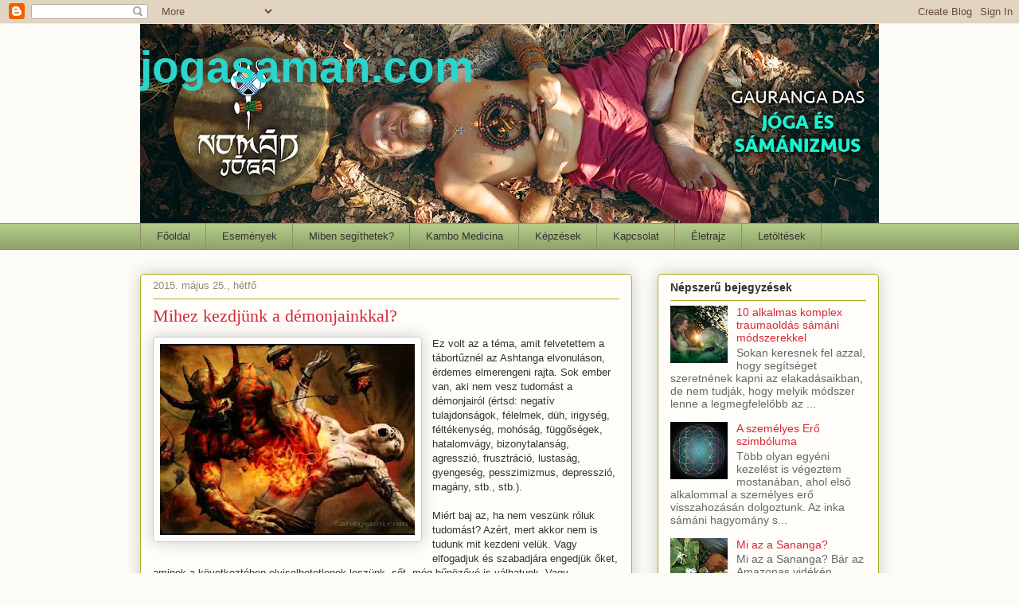

--- FILE ---
content_type: text/html; charset=UTF-8
request_url: https://www.jogasaman.com/2015/05/mihez-kezdjunk-demonjainkkal.html
body_size: 19916
content:
<!DOCTYPE html>
<html class='v2' dir='ltr' xmlns='http://www.w3.org/1999/xhtml' xmlns:b='http://www.google.com/2005/gml/b' xmlns:data='http://www.google.com/2005/gml/data' xmlns:expr='http://www.google.com/2005/gml/expr' xmlns:og='http://ogp.me/ns#'>
<head>
<link href='https://www.blogger.com/static/v1/widgets/335934321-css_bundle_v2.css' rel='stylesheet' type='text/css'/>
<meta content='Mihez kezdjünk a démonjainkkal?' property='og:title'/>
<meta content='https://www.jogasaman.com/2015/05/mihez-kezdjunk-demonjainkkal.html' property='og:url'/>
<meta content='article' property='og:type'/>
<meta content='         jogasaman.com' property='og:site_name'/>
<meta content='https://blogger.googleusercontent.com/img/b/R29vZ2xl/AVvXsEjxzu4CV1ok0nKyeeZ-SVqTG2ak3D4yQvMht0QcORQEYqjV0Jo38gVozvuZ0OnMDk8LiuBAbp6LNnVBT11WTAnb9zOuFMfAo06odJOIlbXDaxIXa3GjEpbGvyicVTXRzbXewy6poiXsrct1/s72-c/hqdefault-5.jpg' property='og:image'/>
<meta content='gaurangad' property='gaurangad'/>
<meta content='width=1100' name='viewport'/>
<meta content='text/html; charset=UTF-8' http-equiv='Content-Type'/>
<meta content='blogger' name='generator'/>
<link href='https://www.jogasaman.com/favicon.ico' rel='icon' type='image/x-icon'/>
<link href='https://www.jogasaman.com/2015/05/mihez-kezdjunk-demonjainkkal.html' rel='canonical'/>
<link rel="alternate" type="application/atom+xml" title="         jogasaman.com - Atom" href="https://www.jogasaman.com/feeds/posts/default" />
<link rel="alternate" type="application/rss+xml" title="         jogasaman.com - RSS" href="https://www.jogasaman.com/feeds/posts/default?alt=rss" />
<link rel="service.post" type="application/atom+xml" title="         jogasaman.com - Atom" href="https://www.blogger.com/feeds/2389334795161374820/posts/default" />

<link rel="alternate" type="application/atom+xml" title="         jogasaman.com - Atom" href="https://www.jogasaman.com/feeds/336586266737339065/comments/default" />
<!--Can't find substitution for tag [blog.ieCssRetrofitLinks]-->
<link href='https://blogger.googleusercontent.com/img/b/R29vZ2xl/AVvXsEjxzu4CV1ok0nKyeeZ-SVqTG2ak3D4yQvMht0QcORQEYqjV0Jo38gVozvuZ0OnMDk8LiuBAbp6LNnVBT11WTAnb9zOuFMfAo06odJOIlbXDaxIXa3GjEpbGvyicVTXRzbXewy6poiXsrct1/s320/hqdefault-5.jpg' rel='image_src'/>
<meta content='https://www.jogasaman.com/2015/05/mihez-kezdjunk-demonjainkkal.html' property='og:url'/>
<meta content='Mihez kezdjünk a démonjainkkal?' property='og:title'/>
<meta content='  Ez volt az a téma, amit felvetettem a tábortűznél az Ashtanga elvonuláson, érdemes elmerengeni rajta. Sok ember van, aki nem vesz tudomást...' property='og:description'/>
<meta content='https://blogger.googleusercontent.com/img/b/R29vZ2xl/AVvXsEjxzu4CV1ok0nKyeeZ-SVqTG2ak3D4yQvMht0QcORQEYqjV0Jo38gVozvuZ0OnMDk8LiuBAbp6LNnVBT11WTAnb9zOuFMfAo06odJOIlbXDaxIXa3GjEpbGvyicVTXRzbXewy6poiXsrct1/w1200-h630-p-k-no-nu/hqdefault-5.jpg' property='og:image'/>
<title>         jogasaman.com: Mihez kezdjünk a démonjainkkal?</title>
<style type='text/css'>@font-face{font-family:'Indie Flower';font-style:normal;font-weight:400;font-display:swap;src:url(//fonts.gstatic.com/s/indieflower/v24/m8JVjfNVeKWVnh3QMuKkFcZVZ0uH99GUDs4k.woff2)format('woff2');unicode-range:U+0100-02BA,U+02BD-02C5,U+02C7-02CC,U+02CE-02D7,U+02DD-02FF,U+0304,U+0308,U+0329,U+1D00-1DBF,U+1E00-1E9F,U+1EF2-1EFF,U+2020,U+20A0-20AB,U+20AD-20C0,U+2113,U+2C60-2C7F,U+A720-A7FF;}@font-face{font-family:'Indie Flower';font-style:normal;font-weight:400;font-display:swap;src:url(//fonts.gstatic.com/s/indieflower/v24/m8JVjfNVeKWVnh3QMuKkFcZVaUuH99GUDg.woff2)format('woff2');unicode-range:U+0000-00FF,U+0131,U+0152-0153,U+02BB-02BC,U+02C6,U+02DA,U+02DC,U+0304,U+0308,U+0329,U+2000-206F,U+20AC,U+2122,U+2191,U+2193,U+2212,U+2215,U+FEFF,U+FFFD;}</style>
<style id='page-skin-1' type='text/css'><!--
/*
-----------------------------------------------
Blogger Template Style
Name:     Awesome Inc.
Designer: Tina Chen
URL:      tinachen.org
----------------------------------------------- */
/* Content
----------------------------------------------- */
body {
font: normal normal 13px 'Trebuchet MS', Trebuchet, sans-serif;
color: #333333;
background: #fcfbf5 none repeat scroll top left;
}
html body .content-outer {
min-width: 0;
max-width: 100%;
width: 100%;
}
a:link {
text-decoration: none;
color: #d52a33;
}
a:visited {
text-decoration: none;
color: #7d181e;
}
a:hover {
text-decoration: underline;
color: #d52a33;
}
.body-fauxcolumn-outer .cap-top {
position: absolute;
z-index: 1;
height: 276px;
width: 100%;
background: transparent none repeat-x scroll top left;
_background-image: none;
}
/* Columns
----------------------------------------------- */
.content-inner {
padding: 0;
}
.header-inner .section {
margin: 0 16px;
}
.tabs-inner .section {
margin: 0 16px;
}
.main-inner {
padding-top: 30px;
}
.main-inner .column-center-inner,
.main-inner .column-left-inner,
.main-inner .column-right-inner {
padding: 0 5px;
}
*+html body .main-inner .column-center-inner {
margin-top: -30px;
}
#layout .main-inner .column-center-inner {
margin-top: 0;
}
/* Header
----------------------------------------------- */
.header-outer {
margin: 0 0 0 0;
background: transparent none repeat scroll 0 0;
}
.Header h1 {
font: normal bold 55px 'Trebuchet MS', Trebuchet, sans-serif;
color: #29d5cc;
text-shadow: 0 0 -1px #000000;
}
.Header h1 a {
color: #29d5cc;
}
.Header .description {
font: normal normal 42px Indie Flower;
color: #29d5cc;
}
.header-inner .Header .titlewrapper,
.header-inner .Header .descriptionwrapper {
padding-left: 0;
padding-right: 0;
margin-bottom: 0;
}
.header-inner .Header .titlewrapper {
padding-top: 22px;
}
/* Tabs
----------------------------------------------- */
.tabs-outer {
overflow: hidden;
position: relative;
background: #b3ca88 url(//www.blogblog.com/1kt/awesomeinc/tabs_gradient_light.png) repeat scroll 0 0;
}
#layout .tabs-outer {
overflow: visible;
}
.tabs-cap-top, .tabs-cap-bottom {
position: absolute;
width: 100%;
border-top: 1px solid #908d6a;
}
.tabs-cap-bottom {
bottom: 0;
}
.tabs-inner .widget li a {
display: inline-block;
margin: 0;
padding: .6em 1.5em;
font: normal normal 13px Arial, Tahoma, Helvetica, FreeSans, sans-serif;
color: #333333;
border-top: 1px solid #908d6a;
border-bottom: 1px solid #908d6a;
border-left: 1px solid #908d6a;
height: 16px;
line-height: 16px;
}
.tabs-inner .widget li:last-child a {
border-right: 1px solid #908d6a;
}
.tabs-inner .widget li.selected a, .tabs-inner .widget li a:hover {
background: #63704b url(//www.blogblog.com/1kt/awesomeinc/tabs_gradient_light.png) repeat-x scroll 0 -100px;
color: #ffffff;
}
/* Headings
----------------------------------------------- */
h2 {
font: normal bold 14px Arial, Tahoma, Helvetica, FreeSans, sans-serif;
color: #333333;
}
/* Widgets
----------------------------------------------- */
.main-inner .section {
margin: 0 27px;
padding: 0;
}
.main-inner .column-left-outer,
.main-inner .column-right-outer {
margin-top: 0;
}
#layout .main-inner .column-left-outer,
#layout .main-inner .column-right-outer {
margin-top: 0;
}
.main-inner .column-left-inner,
.main-inner .column-right-inner {
background: transparent none repeat 0 0;
-moz-box-shadow: 0 0 0 rgba(0, 0, 0, .2);
-webkit-box-shadow: 0 0 0 rgba(0, 0, 0, .2);
-goog-ms-box-shadow: 0 0 0 rgba(0, 0, 0, .2);
box-shadow: 0 0 0 rgba(0, 0, 0, .2);
-moz-border-radius: 5px;
-webkit-border-radius: 5px;
-goog-ms-border-radius: 5px;
border-radius: 5px;
}
#layout .main-inner .column-left-inner,
#layout .main-inner .column-right-inner {
margin-top: 0;
}
.sidebar .widget {
font: normal normal 14px 'Trebuchet MS', Trebuchet, sans-serif;
color: #333333;
}
.sidebar .widget a:link {
color: #d52a33;
}
.sidebar .widget a:visited {
color: #7d181e;
}
.sidebar .widget a:hover {
color: #d52a33;
}
.sidebar .widget h2 {
text-shadow: 0 0 -1px #000000;
}
.main-inner .widget {
background-color: #fefdfa;
border: 1px solid #aab123;
padding: 0 15px 15px;
margin: 20px -16px;
-moz-box-shadow: 0 0 20px rgba(0, 0, 0, .2);
-webkit-box-shadow: 0 0 20px rgba(0, 0, 0, .2);
-goog-ms-box-shadow: 0 0 20px rgba(0, 0, 0, .2);
box-shadow: 0 0 20px rgba(0, 0, 0, .2);
-moz-border-radius: 5px;
-webkit-border-radius: 5px;
-goog-ms-border-radius: 5px;
border-radius: 5px;
}
.main-inner .widget h2 {
margin: 0 -0;
padding: .6em 0 .5em;
border-bottom: 1px solid transparent;
}
.footer-inner .widget h2 {
padding: 0 0 .4em;
border-bottom: 1px solid transparent;
}
.main-inner .widget h2 + div, .footer-inner .widget h2 + div {
border-top: 1px solid #aab123;
padding-top: 8px;
}
.main-inner .widget .widget-content {
margin: 0 -0;
padding: 7px 0 0;
}
.main-inner .widget ul, .main-inner .widget #ArchiveList ul.flat {
margin: -8px -15px 0;
padding: 0;
list-style: none;
}
.main-inner .widget #ArchiveList {
margin: -8px 0 0;
}
.main-inner .widget ul li, .main-inner .widget #ArchiveList ul.flat li {
padding: .5em 15px;
text-indent: 0;
color: #666666;
border-top: 0 solid #aab123;
border-bottom: 1px solid transparent;
}
.main-inner .widget #ArchiveList ul li {
padding-top: .25em;
padding-bottom: .25em;
}
.main-inner .widget ul li:first-child, .main-inner .widget #ArchiveList ul.flat li:first-child {
border-top: none;
}
.main-inner .widget ul li:last-child, .main-inner .widget #ArchiveList ul.flat li:last-child {
border-bottom: none;
}
.post-body {
position: relative;
}
.main-inner .widget .post-body ul {
padding: 0 2.5em;
margin: .5em 0;
list-style: disc;
}
.main-inner .widget .post-body ul li {
padding: 0.25em 0;
margin-bottom: .25em;
color: #333333;
border: none;
}
.footer-inner .widget ul {
padding: 0;
list-style: none;
}
.widget .zippy {
color: #666666;
}
/* Posts
----------------------------------------------- */
body .main-inner .Blog {
padding: 0;
margin-bottom: 1em;
background-color: transparent;
border: none;
-moz-box-shadow: 0 0 0 rgba(0, 0, 0, 0);
-webkit-box-shadow: 0 0 0 rgba(0, 0, 0, 0);
-goog-ms-box-shadow: 0 0 0 rgba(0, 0, 0, 0);
box-shadow: 0 0 0 rgba(0, 0, 0, 0);
}
.main-inner .section:last-child .Blog:last-child {
padding: 0;
margin-bottom: 1em;
}
.main-inner .widget h2.date-header {
margin: 0 -15px 1px;
padding: 0 0 0 0;
font: normal normal 13px Arial, Tahoma, Helvetica, FreeSans, sans-serif;
color: #908d6a;
background: transparent none no-repeat scroll top left;
border-top: 0 solid #aab123;
border-bottom: 1px solid transparent;
-moz-border-radius-topleft: 0;
-moz-border-radius-topright: 0;
-webkit-border-top-left-radius: 0;
-webkit-border-top-right-radius: 0;
border-top-left-radius: 0;
border-top-right-radius: 0;
position: static;
bottom: 100%;
right: 15px;
text-shadow: 0 0 -1px #000000;
}
.main-inner .widget h2.date-header span {
font: normal normal 13px Arial, Tahoma, Helvetica, FreeSans, sans-serif;
display: block;
padding: .5em 15px;
border-left: 0 solid #aab123;
border-right: 0 solid #aab123;
}
.date-outer {
position: relative;
margin: 30px 0 20px;
padding: 0 15px;
background-color: #fefdfa;
border: 1px solid #aab123;
-moz-box-shadow: 0 0 20px rgba(0, 0, 0, .2);
-webkit-box-shadow: 0 0 20px rgba(0, 0, 0, .2);
-goog-ms-box-shadow: 0 0 20px rgba(0, 0, 0, .2);
box-shadow: 0 0 20px rgba(0, 0, 0, .2);
-moz-border-radius: 5px;
-webkit-border-radius: 5px;
-goog-ms-border-radius: 5px;
border-radius: 5px;
}
.date-outer:first-child {
margin-top: 0;
}
.date-outer:last-child {
margin-bottom: 20px;
-moz-border-radius-bottomleft: 5px;
-moz-border-radius-bottomright: 5px;
-webkit-border-bottom-left-radius: 5px;
-webkit-border-bottom-right-radius: 5px;
-goog-ms-border-bottom-left-radius: 5px;
-goog-ms-border-bottom-right-radius: 5px;
border-bottom-left-radius: 5px;
border-bottom-right-radius: 5px;
}
.date-posts {
margin: 0 -0;
padding: 0 0;
clear: both;
}
.post-outer, .inline-ad {
border-top: 1px solid #aab123;
margin: 0 -0;
padding: 15px 0;
}
.post-outer {
padding-bottom: 10px;
}
.post-outer:first-child {
padding-top: 0;
border-top: none;
}
.post-outer:last-child, .inline-ad:last-child {
border-bottom: none;
}
.post-body {
position: relative;
}
.post-body img {
padding: 8px;
background: #ffffff;
border: 1px solid #cccccc;
-moz-box-shadow: 0 0 20px rgba(0, 0, 0, .2);
-webkit-box-shadow: 0 0 20px rgba(0, 0, 0, .2);
box-shadow: 0 0 20px rgba(0, 0, 0, .2);
-moz-border-radius: 5px;
-webkit-border-radius: 5px;
border-radius: 5px;
}
h3.post-title, h4 {
font: normal normal 22px Georgia, Utopia, 'Palatino Linotype', Palatino, serif;
color: #d52a33;
}
h3.post-title a {
font: normal normal 22px Georgia, Utopia, 'Palatino Linotype', Palatino, serif;
color: #d52a33;
}
h3.post-title a:hover {
color: #d52a33;
text-decoration: underline;
}
.post-header {
margin: 0 0 1em;
}
.post-body {
line-height: 1.4;
}
.post-outer h2 {
color: #333333;
}
.post-footer {
margin: 1.5em 0 0;
}
#blog-pager {
padding: 15px;
font-size: 120%;
background-color: #fefdfa;
border: 1px solid #aab123;
-moz-box-shadow: 0 0 20px rgba(0, 0, 0, .2);
-webkit-box-shadow: 0 0 20px rgba(0, 0, 0, .2);
-goog-ms-box-shadow: 0 0 20px rgba(0, 0, 0, .2);
box-shadow: 0 0 20px rgba(0, 0, 0, .2);
-moz-border-radius: 5px;
-webkit-border-radius: 5px;
-goog-ms-border-radius: 5px;
border-radius: 5px;
-moz-border-radius-topleft: 5px;
-moz-border-radius-topright: 5px;
-webkit-border-top-left-radius: 5px;
-webkit-border-top-right-radius: 5px;
-goog-ms-border-top-left-radius: 5px;
-goog-ms-border-top-right-radius: 5px;
border-top-left-radius: 5px;
border-top-right-radius-topright: 5px;
margin-top: 1em;
}
.blog-feeds, .post-feeds {
margin: 1em 0;
text-align: center;
color: #333333;
}
.blog-feeds a, .post-feeds a {
color: #d52a33;
}
.blog-feeds a:visited, .post-feeds a:visited {
color: #7d181e;
}
.blog-feeds a:hover, .post-feeds a:hover {
color: #d52a33;
}
.post-outer .comments {
margin-top: 2em;
}
/* Comments
----------------------------------------------- */
.comments .comments-content .icon.blog-author {
background-repeat: no-repeat;
background-image: url([data-uri]);
}
.comments .comments-content .loadmore a {
border-top: 1px solid #908d6a;
border-bottom: 1px solid #908d6a;
}
.comments .continue {
border-top: 2px solid #908d6a;
}
/* Footer
----------------------------------------------- */
.footer-outer {
margin: -20px 0 -1px;
padding: 20px 0 0;
color: #333333;
overflow: hidden;
}
.footer-fauxborder-left {
border-top: 1px solid #aab123;
background: #fefdfa none repeat scroll 0 0;
-moz-box-shadow: 0 0 20px rgba(0, 0, 0, .2);
-webkit-box-shadow: 0 0 20px rgba(0, 0, 0, .2);
-goog-ms-box-shadow: 0 0 20px rgba(0, 0, 0, .2);
box-shadow: 0 0 20px rgba(0, 0, 0, .2);
margin: 0 -20px;
}
/* Mobile
----------------------------------------------- */
body.mobile {
background-size: auto;
}
.mobile .body-fauxcolumn-outer {
background: transparent none repeat scroll top left;
}
*+html body.mobile .main-inner .column-center-inner {
margin-top: 0;
}
.mobile .main-inner .widget {
padding: 0 0 15px;
}
.mobile .main-inner .widget h2 + div,
.mobile .footer-inner .widget h2 + div {
border-top: none;
padding-top: 0;
}
.mobile .footer-inner .widget h2 {
padding: 0.5em 0;
border-bottom: none;
}
.mobile .main-inner .widget .widget-content {
margin: 0;
padding: 7px 0 0;
}
.mobile .main-inner .widget ul,
.mobile .main-inner .widget #ArchiveList ul.flat {
margin: 0 -15px 0;
}
.mobile .main-inner .widget h2.date-header {
right: 0;
}
.mobile .date-header span {
padding: 0.4em 0;
}
.mobile .date-outer:first-child {
margin-bottom: 0;
border: 1px solid #aab123;
-moz-border-radius-topleft: 5px;
-moz-border-radius-topright: 5px;
-webkit-border-top-left-radius: 5px;
-webkit-border-top-right-radius: 5px;
-goog-ms-border-top-left-radius: 5px;
-goog-ms-border-top-right-radius: 5px;
border-top-left-radius: 5px;
border-top-right-radius: 5px;
}
.mobile .date-outer {
border-color: #aab123;
border-width: 0 1px 1px;
}
.mobile .date-outer:last-child {
margin-bottom: 0;
}
.mobile .main-inner {
padding: 0;
}
.mobile .header-inner .section {
margin: 0;
}
.mobile .post-outer, .mobile .inline-ad {
padding: 5px 0;
}
.mobile .tabs-inner .section {
margin: 0 10px;
}
.mobile .main-inner .widget h2 {
margin: 0;
padding: 0;
}
.mobile .main-inner .widget h2.date-header span {
padding: 0;
}
.mobile .main-inner .widget .widget-content {
margin: 0;
padding: 7px 0 0;
}
.mobile #blog-pager {
border: 1px solid transparent;
background: #fefdfa none repeat scroll 0 0;
}
.mobile .main-inner .column-left-inner,
.mobile .main-inner .column-right-inner {
background: transparent none repeat 0 0;
-moz-box-shadow: none;
-webkit-box-shadow: none;
-goog-ms-box-shadow: none;
box-shadow: none;
}
.mobile .date-posts {
margin: 0;
padding: 0;
}
.mobile .footer-fauxborder-left {
margin: 0;
border-top: inherit;
}
.mobile .main-inner .section:last-child .Blog:last-child {
margin-bottom: 0;
}
.mobile-index-contents {
color: #333333;
}
.mobile .mobile-link-button {
background: #d52a33 url(//www.blogblog.com/1kt/awesomeinc/tabs_gradient_light.png) repeat scroll 0 0;
}
.mobile-link-button a:link, .mobile-link-button a:visited {
color: #ffffff;
}
.mobile .tabs-inner .PageList .widget-content {
background: transparent;
border-top: 1px solid;
border-color: #908d6a;
color: #333333;
}
.mobile .tabs-inner .PageList .widget-content .pagelist-arrow {
border-left: 1px solid #908d6a;
}
<script type="text/javascript">
var _gaq = _gaq || [];
_gaq.push(['_setAccount', 'UA-5750541-2']);
_gaq.push(['_trackPageview']);
(function() {
var ga = document.createElement('script'); ga.type = 'text/javascript'; ga.async = true;
ga.src = ('https:' == document.location.protocol ? 'https://ssl' : 'http://www') + '.google-analytics.com/ga.js';
var s = document.getElementsByTagName('script')[0]; s.parentNode.insertBefore(ga, s);
})();
</script>
--></style>
<style id='template-skin-1' type='text/css'><!--
body {
min-width: 960px;
}
.content-outer, .content-fauxcolumn-outer, .region-inner {
min-width: 960px;
max-width: 960px;
_width: 960px;
}
.main-inner .columns {
padding-left: 0;
padding-right: 310px;
}
.main-inner .fauxcolumn-center-outer {
left: 0;
right: 310px;
/* IE6 does not respect left and right together */
_width: expression(this.parentNode.offsetWidth -
parseInt("0") -
parseInt("310px") + 'px');
}
.main-inner .fauxcolumn-left-outer {
width: 0;
}
.main-inner .fauxcolumn-right-outer {
width: 310px;
}
.main-inner .column-left-outer {
width: 0;
right: 100%;
margin-left: -0;
}
.main-inner .column-right-outer {
width: 310px;
margin-right: -310px;
}
#layout {
min-width: 0;
}
#layout .content-outer {
min-width: 0;
width: 800px;
}
#layout .region-inner {
min-width: 0;
width: auto;
}
body#layout div.add_widget {
padding: 8px;
}
body#layout div.add_widget a {
margin-left: 32px;
}
--></style>
<script type='text/javascript'>
        (function(i,s,o,g,r,a,m){i['GoogleAnalyticsObject']=r;i[r]=i[r]||function(){
        (i[r].q=i[r].q||[]).push(arguments)},i[r].l=1*new Date();a=s.createElement(o),
        m=s.getElementsByTagName(o)[0];a.async=1;a.src=g;m.parentNode.insertBefore(a,m)
        })(window,document,'script','https://www.google-analytics.com/analytics.js','ga');
        ga('create', 'UA-5750541-2', 'auto', 'blogger');
        ga('blogger.send', 'pageview');
      </script>
<link href='https://www.blogger.com/dyn-css/authorization.css?targetBlogID=2389334795161374820&amp;zx=ad1049d9-2e08-432e-a547-c249f10c1c75' media='none' onload='if(media!=&#39;all&#39;)media=&#39;all&#39;' rel='stylesheet'/><noscript><link href='https://www.blogger.com/dyn-css/authorization.css?targetBlogID=2389334795161374820&amp;zx=ad1049d9-2e08-432e-a547-c249f10c1c75' rel='stylesheet'/></noscript>
<meta name='google-adsense-platform-account' content='ca-host-pub-1556223355139109'/>
<meta name='google-adsense-platform-domain' content='blogspot.com'/>

</head>
<body class='loading variant-renewable'>
<div class='navbar section' id='navbar' name='Navbar'><div class='widget Navbar' data-version='1' id='Navbar1'><script type="text/javascript">
    function setAttributeOnload(object, attribute, val) {
      if(window.addEventListener) {
        window.addEventListener('load',
          function(){ object[attribute] = val; }, false);
      } else {
        window.attachEvent('onload', function(){ object[attribute] = val; });
      }
    }
  </script>
<div id="navbar-iframe-container"></div>
<script type="text/javascript" src="https://apis.google.com/js/platform.js"></script>
<script type="text/javascript">
      gapi.load("gapi.iframes:gapi.iframes.style.bubble", function() {
        if (gapi.iframes && gapi.iframes.getContext) {
          gapi.iframes.getContext().openChild({
              url: 'https://www.blogger.com/navbar/2389334795161374820?po\x3d336586266737339065\x26origin\x3dhttps://www.jogasaman.com',
              where: document.getElementById("navbar-iframe-container"),
              id: "navbar-iframe"
          });
        }
      });
    </script><script type="text/javascript">
(function() {
var script = document.createElement('script');
script.type = 'text/javascript';
script.src = '//pagead2.googlesyndication.com/pagead/js/google_top_exp.js';
var head = document.getElementsByTagName('head')[0];
if (head) {
head.appendChild(script);
}})();
</script>
</div></div>
<div class='body-fauxcolumns'>
<div class='fauxcolumn-outer body-fauxcolumn-outer'>
<div class='cap-top'>
<div class='cap-left'></div>
<div class='cap-right'></div>
</div>
<div class='fauxborder-left'>
<div class='fauxborder-right'></div>
<div class='fauxcolumn-inner'>
</div>
</div>
<div class='cap-bottom'>
<div class='cap-left'></div>
<div class='cap-right'></div>
</div>
</div>
</div>
<div class='content'>
<div class='content-fauxcolumns'>
<div class='fauxcolumn-outer content-fauxcolumn-outer'>
<div class='cap-top'>
<div class='cap-left'></div>
<div class='cap-right'></div>
</div>
<div class='fauxborder-left'>
<div class='fauxborder-right'></div>
<div class='fauxcolumn-inner'>
</div>
</div>
<div class='cap-bottom'>
<div class='cap-left'></div>
<div class='cap-right'></div>
</div>
</div>
</div>
<div class='content-outer'>
<div class='content-cap-top cap-top'>
<div class='cap-left'></div>
<div class='cap-right'></div>
</div>
<div class='fauxborder-left content-fauxborder-left'>
<div class='fauxborder-right content-fauxborder-right'></div>
<div class='content-inner'>
<header>
<div class='header-outer'>
<div class='header-cap-top cap-top'>
<div class='cap-left'></div>
<div class='cap-right'></div>
</div>
<div class='fauxborder-left header-fauxborder-left'>
<div class='fauxborder-right header-fauxborder-right'></div>
<div class='region-inner header-inner'>
<div class='header section' id='header' name='Fejléc'><div class='widget Header' data-version='1' id='Header1'>
<div id='header-inner' style='background-image: url("https://blogger.googleusercontent.com/img/b/R29vZ2xl/AVvXsEgG6T06y58LbnmX5TXZ0t_CQy_STAAGP5N1RRTE2WzWfIG5P_05pPpLMQBx9g8_ixDLvicYLSRoY6AJk97eLVpc7yiOFAkCVxbO21PyvjSiRejmxF31aDCx6anKy9RRFW_Z2xaiK6k8R8V5/s928/Blog+borito+1300x350-OK.jpg"); background-position: left; min-height: 250px; _height: 250px; background-repeat: no-repeat; '>
<div class='titlewrapper' style='background: transparent'>
<h1 class='title' style='background: transparent; border-width: 0px'>
<a href='https://www.jogasaman.com/'>
         jogasaman.com
</a>
</h1>
</div>
<div class='descriptionwrapper'>
<p class='description'><span>
</span></p>
</div>
</div>
</div></div>
</div>
</div>
<div class='header-cap-bottom cap-bottom'>
<div class='cap-left'></div>
<div class='cap-right'></div>
</div>
</div>
</header>
<div class='tabs-outer'>
<div class='tabs-cap-top cap-top'>
<div class='cap-left'></div>
<div class='cap-right'></div>
</div>
<div class='fauxborder-left tabs-fauxborder-left'>
<div class='fauxborder-right tabs-fauxborder-right'></div>
<div class='region-inner tabs-inner'>
<div class='tabs section' id='crosscol' name='Oszlopokon keresztül ívelő szakasz'><div class='widget PageList' data-version='1' id='PageList1'>
<h2>Oldalak</h2>
<div class='widget-content'>
<ul>
<li>
<a href='https://www.jogasaman.com/'>Főoldal</a>
</li>
<li>
<a href='https://www.jogasaman.com/p/programok.html'>Események</a>
</li>
<li>
<a href='https://www.jogasaman.com/p/miben-segithetek.html'>Miben segíthetek?</a>
</li>
<li>
<a href='https://www.jogasaman.com/p/kambo-medicina.html'>Kambo Medicina</a>
</li>
<li>
<a href='https://www.jogasaman.com/p/kepzesek.html'>Képzések</a>
</li>
<li>
<a href='https://www.jogasaman.com/p/kapcsolat.html'>Kapcsolat</a>
</li>
<li>
<a href='https://www.jogasaman.com/p/eletrajz_2.html'>Életrajz</a>
</li>
<li>
<a href='https://www.jogasaman.com/p/letoltesek.html'>Letöltések</a>
</li>
</ul>
<div class='clear'></div>
</div>
</div></div>
<div class='tabs no-items section' id='crosscol-overflow' name='Cross-Column 2'></div>
</div>
</div>
<div class='tabs-cap-bottom cap-bottom'>
<div class='cap-left'></div>
<div class='cap-right'></div>
</div>
</div>
<div class='main-outer'>
<div class='main-cap-top cap-top'>
<div class='cap-left'></div>
<div class='cap-right'></div>
</div>
<div class='fauxborder-left main-fauxborder-left'>
<div class='fauxborder-right main-fauxborder-right'></div>
<div class='region-inner main-inner'>
<div class='columns fauxcolumns'>
<div class='fauxcolumn-outer fauxcolumn-center-outer'>
<div class='cap-top'>
<div class='cap-left'></div>
<div class='cap-right'></div>
</div>
<div class='fauxborder-left'>
<div class='fauxborder-right'></div>
<div class='fauxcolumn-inner'>
</div>
</div>
<div class='cap-bottom'>
<div class='cap-left'></div>
<div class='cap-right'></div>
</div>
</div>
<div class='fauxcolumn-outer fauxcolumn-left-outer'>
<div class='cap-top'>
<div class='cap-left'></div>
<div class='cap-right'></div>
</div>
<div class='fauxborder-left'>
<div class='fauxborder-right'></div>
<div class='fauxcolumn-inner'>
</div>
</div>
<div class='cap-bottom'>
<div class='cap-left'></div>
<div class='cap-right'></div>
</div>
</div>
<div class='fauxcolumn-outer fauxcolumn-right-outer'>
<div class='cap-top'>
<div class='cap-left'></div>
<div class='cap-right'></div>
</div>
<div class='fauxborder-left'>
<div class='fauxborder-right'></div>
<div class='fauxcolumn-inner'>
</div>
</div>
<div class='cap-bottom'>
<div class='cap-left'></div>
<div class='cap-right'></div>
</div>
</div>
<!-- corrects IE6 width calculation -->
<div class='columns-inner'>
<div class='column-center-outer'>
<div class='column-center-inner'>
<div class='main section' id='main' name='Elsődleges'><div class='widget Blog' data-version='1' id='Blog1'>
<div class='blog-posts hfeed'>

          <div class="date-outer">
        
<h2 class='date-header'><span>2015. május 25., hétfő</span></h2>

          <div class="date-posts">
        
<div class='post-outer'>
<div class='post hentry' itemprop='blogPost' itemscope='itemscope' itemtype='http://schema.org/BlogPosting'>
<meta content='https://blogger.googleusercontent.com/img/b/R29vZ2xl/AVvXsEjxzu4CV1ok0nKyeeZ-SVqTG2ak3D4yQvMht0QcORQEYqjV0Jo38gVozvuZ0OnMDk8LiuBAbp6LNnVBT11WTAnb9zOuFMfAo06odJOIlbXDaxIXa3GjEpbGvyicVTXRzbXewy6poiXsrct1/s320/hqdefault-5.jpg' itemprop='image_url'/>
<meta content='2389334795161374820' itemprop='blogId'/>
<meta content='336586266737339065' itemprop='postId'/>
<a name='336586266737339065'></a>
<h3 class='post-title entry-title' itemprop='name'>
Mihez kezdjünk a démonjainkkal?
</h3>
<div class='post-header'>
<div class='post-header-line-1'></div>
</div>
<div class='post-body entry-content' id='post-body-336586266737339065' itemprop='description articleBody'>
<div class="separator" style="clear: both; text-align: center;">
<a href="https://blogger.googleusercontent.com/img/b/R29vZ2xl/AVvXsEjxzu4CV1ok0nKyeeZ-SVqTG2ak3D4yQvMht0QcORQEYqjV0Jo38gVozvuZ0OnMDk8LiuBAbp6LNnVBT11WTAnb9zOuFMfAo06odJOIlbXDaxIXa3GjEpbGvyicVTXRzbXewy6poiXsrct1/s1600/hqdefault-5.jpg" imageanchor="1" style="clear: left; float: left; margin-bottom: 1em; margin-right: 1em;"><img border="0" height="240" src="https://blogger.googleusercontent.com/img/b/R29vZ2xl/AVvXsEjxzu4CV1ok0nKyeeZ-SVqTG2ak3D4yQvMht0QcORQEYqjV0Jo38gVozvuZ0OnMDk8LiuBAbp6LNnVBT11WTAnb9zOuFMfAo06odJOIlbXDaxIXa3GjEpbGvyicVTXRzbXewy6poiXsrct1/s320/hqdefault-5.jpg" width="320" /></a></div>
<span style="font-family: Trebuchet MS, sans-serif;">Ez volt az a téma, amit felvetettem a tábortűznél az Ashtanga elvonuláson, érdemes elmerengeni rajta. Sok ember van, aki nem vesz tudomást a démonjairól (értsd: negatív tulajdonságok, félelmek, düh, irigység, féltékenység, mohóság, függőségek, hatalomvágy, bizonytalanság, agresszió, frusztráció, lustaság, gyengeség, pesszimizmus, depresszió, magány, stb., stb.).</span><br />
<span style="font-family: Trebuchet MS, sans-serif;"><br /></span>
<span style="font-family: Trebuchet MS, sans-serif;">Miért baj az, ha nem veszünk róluk tudomást? Azért, mert akkor nem is tudunk mit kezdeni velük. Vagy elfogadjuk és szabadjára engedjük őket, aminek a következtében elviselhetetlenek leszünk, sőt, még bűnözővé is válhatunk. Vagy megpróbáljuk becsapni önmagunkat és másokat, és lehitetni, hogy nem léteznek. Ennek pedig az lesz a következménye, hogy képmutatók leszünk. A képmutatás sem egy jó megoldás, mert egyrészt tudathasadásos állapotot hoz létre, és minél nagyobb a belső konfliktusunk, annál inkább ki fog hatni a környezetünkre, a viszonyainkra is. Másrészt a képmutatás lehetetlenné teszi a személyiség fejlődését, mert kifelé tökéletes képet igyekszünk mutatni, és megjátszani mindig könnyebb, mint valóban úgy élni, ahogyan mutatjuk.&nbsp;</span><br />
<span style="font-family: Trebuchet MS, sans-serif;"><br /></span>
<span style="font-family: Trebuchet MS, sans-serif;">Ebben persze a külső elvárásoknak is nagy szerepe van, hiszen ha valaki amúgy is belső viszályokkal küzd, akkor nem meri megmutatni sebezhetőségét a külvilág felé, attól félve, hogy még nagyobbat fognak rúgni bele, el fogják utasítani, nem lesznek megértőek vele és senki nem fog segíteni neki. Sajnos a legtöbb esetben valóban egyedül kell megvívni belső harcainkat, és nagy ritkaság az, amikor ehhez hathatós segítséget kapunk akár a közvetlen szeretteinktől, akár másoktól, akik képesek valóban kompetensen segíteni, és nem kihasználni szeretnék a tökéletlenségünket.</span><br />
<span style="font-family: Trebuchet MS, sans-serif;"><br /></span>
<span style="font-family: Trebuchet MS, sans-serif;">Ahogy a pénteki írásban is említettem, a képmutató embereknek először is el kell engedniük azt a kényszerképzetet, hogy tökéletesnek kell lenniük, vagy annak kell látszaniuk, különben nem lesznek boldogok és lemaradnak a jó lehetőségekről. Ha megnyílunk mások felé, és megtanulunk bízni másokban (persze azokban, akik méltók is a bizalmunkra), akkor le tudjuk küzdeni azt a félelmet, ami a sebezhetőségünk elkendőzésére és az ebből fakadó magányra kárhoztat minket. Ha két ember kölcsönösen elfogadja egymás tökéletlenségét, de megtanulják a jót erősíteni egymásban, abból egy erős és termékeny kapcsolat alakulhat ki. ne adjuk fel a hitet abban, hogy nekünk is jut majd egy (vagy több) ilyen, de tegyünk is érte! Lehet, hogy nagyon sokáig kell adni, mire kapni is elkezdünk, de amit teszünk másokkal, az visszajár a karma törvénye szerint.</span><br />
<span style="font-family: Trebuchet MS, sans-serif;"><br /></span>
<span style="font-family: Trebuchet MS, sans-serif;">Még mindig fennáll azonban a kérdés: mihez kezdjünk a démonjainkkal? Az első lépés persze az, hogy felismerjük őket és tudomást veszünk róluk. A második az, hogy kordában tartjuk őket, ami elsősorban szabályozást jelent, nem pedig teljes elfojtást vagy eltitkolást. A harmadik lépés pedig az lesz, amikor megtanuljuk megszelídíteni őket, és az erejüket a személyiségünk építésére fordítani. Ez persze hosszú, fáradságos és számos buktatóval teli folyamat, de nincs más esélyünk, mint elkezdeni, és keresni, kutatni a módját annak, ahogy a fekete és a fehér fokozatosan kikopik és átlátszóvá válik. Patandzsali szerint a jógi karmája se nem fehér, se nem fekete, se nem szürke, hanem mentes a színektől. A lélek eredeti állapotában átlátszó, és képes torzítás nélkül visszatükrözni a tiszta Valóságot.&nbsp;</span><br />
<span style="font-family: Trebuchet MS, sans-serif;"><br /></span>
<span style="font-family: Trebuchet MS, sans-serif;">Ebbe az állapotba sokféle módszerrel, vagy ezek kombinációjával juthatunk el: tanulás, meditáció, Isten felé fordulás, ima, belső tudatosítás, a Kundaliní felébresztése. A jóga eszköztára számos módszert bocsát a rendelkezésünkre, hogy elkezdhessük idomítani a démonjainkat, mígnem a végére kezes bárányok lesznek belőlük. De addig is, lehetőleg ne szabadítsuk őket a világra!&nbsp;</span>
<div style='clear: both;'></div>
</div>
<div class='post-footer'>
<div class='post-footer-line post-footer-line-1'><span class='post-author vcard'>
Bejegyezte:
<span class='fn' itemprop='author' itemscope='itemscope' itemtype='http://schema.org/Person'>
<meta content='https://www.blogger.com/profile/04027013721347619626' itemprop='url'/>
<a href='https://www.blogger.com/profile/04027013721347619626' rel='author' title='author profile'>
<span itemprop='name'>Gauranga Das</span>
</a>
</span>
</span>
<span class='post-timestamp'>
dátum:
<meta content='https://www.jogasaman.com/2015/05/mihez-kezdjunk-demonjainkkal.html' itemprop='url'/>
<a class='timestamp-link' href='https://www.jogasaman.com/2015/05/mihez-kezdjunk-demonjainkkal.html' rel='bookmark' title='permanent link'><abbr class='published' itemprop='datePublished' title='2015-05-25T09:00:00+02:00'>9:00</abbr></a>
</span>
<span class='post-comment-link'>
</span>
<span class='post-icons'>
<span class='item-action'>
<a href='https://www.blogger.com/email-post/2389334795161374820/336586266737339065' title='Bejegyzés küldése e-mailben'>
<img alt="" class="icon-action" height="13" src="//img1.blogblog.com/img/icon18_email.gif" width="18">
</a>
</span>
<span class='item-control blog-admin pid-442326898'>
<a href='https://www.blogger.com/post-edit.g?blogID=2389334795161374820&postID=336586266737339065&from=pencil' title='Bejegyzés szerkesztése'>
<img alt='' class='icon-action' height='18' src='https://resources.blogblog.com/img/icon18_edit_allbkg.gif' width='18'/>
</a>
</span>
</span>
<div class='post-share-buttons goog-inline-block'>
<a class='goog-inline-block share-button sb-email' href='https://www.blogger.com/share-post.g?blogID=2389334795161374820&postID=336586266737339065&target=email' target='_blank' title='Küldés e-mailben'><span class='share-button-link-text'>Küldés e-mailben</span></a><a class='goog-inline-block share-button sb-blog' href='https://www.blogger.com/share-post.g?blogID=2389334795161374820&postID=336586266737339065&target=blog' onclick='window.open(this.href, "_blank", "height=270,width=475"); return false;' target='_blank' title='BlogThis!'><span class='share-button-link-text'>BlogThis!</span></a><a class='goog-inline-block share-button sb-twitter' href='https://www.blogger.com/share-post.g?blogID=2389334795161374820&postID=336586266737339065&target=twitter' target='_blank' title='Megosztás az X-en'><span class='share-button-link-text'>Megosztás az X-en</span></a><a class='goog-inline-block share-button sb-facebook' href='https://www.blogger.com/share-post.g?blogID=2389334795161374820&postID=336586266737339065&target=facebook' onclick='window.open(this.href, "_blank", "height=430,width=640"); return false;' target='_blank' title='Megosztás a Facebookon'><span class='share-button-link-text'>Megosztás a Facebookon</span></a><a class='goog-inline-block share-button sb-pinterest' href='https://www.blogger.com/share-post.g?blogID=2389334795161374820&postID=336586266737339065&target=pinterest' target='_blank' title='Megosztás a Pinteresten'><span class='share-button-link-text'>Megosztás a Pinteresten</span></a>
</div>
</div>
<div class='post-footer-line post-footer-line-2'><span class='post-labels'>
Címkék:
<a href='https://www.jogasaman.com/search/label/atmacenter.hu' rel='tag'>atmacenter.hu</a>,
<a href='https://www.jogasaman.com/search/label/Pszichol%C3%B3gia' rel='tag'>Pszichológia</a>,
<a href='https://www.jogasaman.com/search/label/V%C3%A9lem%C3%A9ny' rel='tag'>Vélemény</a>
</span>
</div>
<div class='post-footer-line post-footer-line-3'></div>
</div>
</div>
<div class='comments' id='comments'>
<a name='comments'></a>
<h4>Nincsenek megjegyzések:</h4>
<div id='Blog1_comments-block-wrapper'>
<dl class='avatar-comment-indent' id='comments-block'>
</dl>
</div>
<p class='comment-footer'>
<a href='https://www.blogger.com/comment/fullpage/post/2389334795161374820/336586266737339065' onclick='javascript:window.open(this.href, "bloggerPopup", "toolbar=0,location=0,statusbar=1,menubar=0,scrollbars=yes,width=640,height=500"); return false;'>Megjegyzés küldése</a>
</p>
</div>
</div>

        </div></div>
      
</div>
<div class='blog-pager' id='blog-pager'>
<span id='blog-pager-newer-link'>
<a class='blog-pager-newer-link' href='https://www.jogasaman.com/2015/05/szutra-neti.html' id='Blog1_blog-pager-newer-link' title='Újabb bejegyzés'>Újabb bejegyzés</a>
</span>
<span id='blog-pager-older-link'>
<a class='blog-pager-older-link' href='https://www.jogasaman.com/2015/05/a-kali-medence-ashtanga-elvonulas.html' id='Blog1_blog-pager-older-link' title='Régebbi bejegyzés'>Régebbi bejegyzés</a>
</span>
<a class='home-link' href='https://www.jogasaman.com/'>Főoldal</a>
</div>
<div class='clear'></div>
<div class='post-feeds'>
<div class='feed-links'>
Feliratkozás:
<a class='feed-link' href='https://www.jogasaman.com/feeds/336586266737339065/comments/default' target='_blank' type='application/atom+xml'>Megjegyzések küldése (Atom)</a>
</div>
</div>
</div></div>
</div>
</div>
<div class='column-left-outer'>
<div class='column-left-inner'>
<aside>
</aside>
</div>
</div>
<div class='column-right-outer'>
<div class='column-right-inner'>
<aside>
<div class='sidebar section' id='sidebar-right-1'><div class='widget PopularPosts' data-version='1' id='PopularPosts6'>
<h2>Népszerű bejegyzések</h2>
<div class='widget-content popular-posts'>
<ul>
<li>
<div class='item-content'>
<div class='item-thumbnail'>
<a href='https://www.jogasaman.com/2021/06/10-alkalmas-komplex-traumaoldas-samani.html' target='_blank'>
<img alt='' border='0' src='https://blogger.googleusercontent.com/img/b/R29vZ2xl/AVvXsEi0lJmuyVO8519IRbHI8v-7r6xbSLCuLrHDfSnd6T3ly01hmCi8DJ1cMUqx6bytb2b1QE1GQtdG0PJZJgir4S5sYNFr0B6CBzoUK38iHG6uV2nP7Pwb3Y4uBDklCAC16gF3-CtWy3F8udVA/w72-h72-p-k-no-nu/photo+%25283+of+71%2529.jpg'/>
</a>
</div>
<div class='item-title'><a href='https://www.jogasaman.com/2021/06/10-alkalmas-komplex-traumaoldas-samani.html'>10 alkalmas komplex traumaoldás sámáni módszerekkel</a></div>
<div class='item-snippet'>Sokan keresnek fel azzal, hogy segítséget szeretnének kapni az elakadásaikban, de nem tudják, hogy melyik módszer lenne a legmegfelelőbb az ...</div>
</div>
<div style='clear: both;'></div>
</li>
<li>
<div class='item-content'>
<div class='item-thumbnail'>
<a href='https://www.jogasaman.com/2021/05/a-szemelyes-ero-szimboluma.html' target='_blank'>
<img alt='' border='0' src='https://blogger.googleusercontent.com/img/b/R29vZ2xl/AVvXsEjKSmEIfj1cSZ-c-Zrop-mLAYeEJNd9jKs8om2-xB3NdBsJT9Z7kcQXuZqqGBqFD7_dOiu-XkcYOLRAZUVW6eT-DONoNewDd4BinKnznJ3N1qXK1WdUZ0-68ZUgH7Mu7Srn2QuAC4FOw-TL/w72-h72-p-k-no-nu/depositphotos_367966428-stock-illustration-seed-life-symbol-sacred-geometry.jpeg'/>
</a>
</div>
<div class='item-title'><a href='https://www.jogasaman.com/2021/05/a-szemelyes-ero-szimboluma.html'>A személyes Erő szimbóluma</a></div>
<div class='item-snippet'>Több olyan egyéni kezelést is végeztem mostanában, ahol első alkalommal a személyes erő visszahozásán dolgoztunk. Az inka sámáni hagyomány s...</div>
</div>
<div style='clear: both;'></div>
</li>
<li>
<div class='item-content'>
<div class='item-thumbnail'>
<a href='https://www.jogasaman.com/2025/02/mi-az-sananga.html' target='_blank'>
<img alt='' border='0' src='https://blogger.googleusercontent.com/img/b/R29vZ2xl/AVvXsEgNbih9lO3Kez8_CeICBEl_lTSvIR2nfQFX5MYYrU58IxmD7IKvLPoYyUVVGD1GfpZU_8hCTL4bdGydF5I3oWqqLo-BQuZBgUAMBjIV7PvwL8b0X-rY7_F_eWeZXONQ5xtDtE82xRikOforZpeSiyWJzCwgoaWFJL9_JsXn8F3mUuALQVLUSew_QqW_8WJf/w72-h72-p-k-no-nu/images%20(49).jpeg'/>
</a>
</div>
<div class='item-title'><a href='https://www.jogasaman.com/2025/02/mi-az-sananga.html'>Mi az a Sananga?</a></div>
<div class='item-snippet'>Mi az a Sananga? Bár az Amazonas vidékén számos növényből készült szemcsepp használatos, a Sananga technikailag a toina családba tartozó növ...</div>
</div>
<div style='clear: both;'></div>
</li>
<li>
<div class='item-content'>
<div class='item-thumbnail'>
<a href='https://www.jogasaman.com/2019/02/100-szotagu-vadzsraszattva-mantra.html' target='_blank'>
<img alt='' border='0' src='https://blogger.googleusercontent.com/img/b/R29vZ2xl/AVvXsEhu-WJCu0-aTnZr2EHf85lIQ6rVTRN49LUCVWV-NU4LOz9jArp4YQn8RaFYUrWz1WJn4QmElHmyCHjvIP2FXNxzbNiNn4UP5_aoZOnB9jF-LBJHdrudzO_sWbu7NEO8ytCNPJhO7gOdcnSn/w72-h72-p-k-no-nu/vajrasattva_2_img_1128.jpg'/>
</a>
</div>
<div class='item-title'><a href='https://www.jogasaman.com/2019/02/100-szotagu-vadzsraszattva-mantra.html'>100 szótagú (Vadzsraszattva) mantra</a></div>
<div class='item-snippet'>  Az utóbbi években a védikus és hindu mantrák mellett elkezdtem vonzódni a buddhista mantrák iránt is, ez valahogy kapcsolatban áll azzal a...</div>
</div>
<div style='clear: both;'></div>
</li>
<li>
<div class='item-content'>
<div class='item-thumbnail'>
<a href='https://www.jogasaman.com/2014/07/a-csuklyasizom-nyujtasa.html' target='_blank'>
<img alt='' border='0' src='https://blogger.googleusercontent.com/img/b/R29vZ2xl/AVvXsEhYYnoBxz7xzLHWV3uVPWBbXl8LMwQ6nng5rS-SRplQ8tWCIr8lNwyOucKTG_dFs8JN3FJ6uGveKFpvcVcXp-m9L379E_wDwdX0toAQJInJIlJ2GY4Cdk8Kah2SGUJtFPH5mmjDlzHRuww9/w72-h72-p-k-no-nu/picture-25.png'/>
</a>
</div>
<div class='item-title'><a href='https://www.jogasaman.com/2014/07/a-csuklyasizom-nyujtasa.html'>A csuklyásizom nyújtása</a></div>
<div class='item-snippet'>  A csuklyás (vagy trapéz) izom nyújtása fontos a jógik számára, a különböző edzést végzők számára, és a hétköznapi emberek számára is. A jó...</div>
</div>
<div style='clear: both;'></div>
</li>
<li>
<div class='item-content'>
<div class='item-thumbnail'>
<a href='https://www.jogasaman.com/2025/12/rape-medicina-otthoni-szertartas.html' target='_blank'>
<img alt='' border='0' src='https://blogger.googleusercontent.com/img/b/R29vZ2xl/AVvXsEhOP41VHtjl-ttVI5KOPxlgrH7UQ1eoswXgiM6XdSL9PcIWFYPZZRoM82dLIDZJol1Fex3dkSXo-bViKCrRZIvESczc-JvmLN2Rc7Pjo9djaGvDDqe76L2Hm_1AXNrsvl7TPjFSK7__RfWYEJM8uI1OdJZf9vj9kP9N99Vx_Np5RNaHsk3mm5VGgJ1AnkBh/w72-h72-p-k-no-nu/DSC07710-scaled.webp'/>
</a>
</div>
<div class='item-title'><a href='https://www.jogasaman.com/2025/12/rape-medicina-otthoni-szertartas.html'>Rapé Medicina - otthoni szertartás</a></div>
<div class='item-snippet'>Ha már többször jártál nálam (vagy másnál) Rapé szertartáson, és szeretnél otthon is kapcsolódni a Medicinával, megosztom veled azokat az in...</div>
</div>
<div style='clear: both;'></div>
</li>
<li>
<div class='item-content'>
<div class='item-thumbnail'>
<a href='https://www.jogasaman.com/2019/04/a-palos-rend-titkai.html' target='_blank'>
<img alt='' border='0' src='https://blogger.googleusercontent.com/img/b/R29vZ2xl/AVvXsEgye01ugkhyphenhyphenbJBCEC86WXrCYhvohDzYNRKcmGq5DSsphrQnPTnmTYM5mHN-N1yDkExFq-SM7EMg9-eNtX-ocz9cXb8JHjNonfY7_jncvV9HkyI6Zx-Z5oRuYJfMjCvIvaoq85GpwdBZ5ndG/w72-h72-p-k-no-nu/57550647_2351464458454690_1425758997142568960_o.jpg'/>
</a>
</div>
<div class='item-title'><a href='https://www.jogasaman.com/2019/04/a-palos-rend-titkai.html'>A pálos rend titkai</a></div>
<div class='item-snippet'>  Húsvét-hétfőn a pilisszentkereszti Pálos kolostor romjaihoz kirándultunk, és ott doboltam, révültem is egy kicsit. A pálos rend arról híre...</div>
</div>
<div style='clear: both;'></div>
</li>
</ul>
<div class='clear'></div>
</div>
</div><div class='widget Label' data-version='1' id='Label1'>
<h2>Címkék</h2>
<div class='widget-content list-label-widget-content'>
<ul>
<li>
<a dir='ltr' href='https://www.jogasaman.com/search/label/Aj%C3%A1nl%C3%B3'>Ajánló</a>
<span dir='ltr'>(142)</span>
</li>
<li>
<a dir='ltr' href='https://www.jogasaman.com/search/label/%C3%81jurv%C3%A9da'>Ájurvéda</a>
<span dir='ltr'>(1)</span>
</li>
<li>
<a dir='ltr' href='https://www.jogasaman.com/search/label/Aktu%C3%A1lis'>Aktuális</a>
<span dir='ltr'>(399)</span>
</li>
<li>
<a dir='ltr' href='https://www.jogasaman.com/search/label/%C3%81ll%C3%B3%20sorozat'>Álló sorozat</a>
<span dir='ltr'>(33)</span>
</li>
<li>
<a dir='ltr' href='https://www.jogasaman.com/search/label/Anat%C3%B3mia'>Anatómia</a>
<span dir='ltr'>(53)</span>
</li>
<li>
<a dir='ltr' href='https://www.jogasaman.com/search/label/Astanga%20k%C3%B6nyv'>Astanga könyv</a>
<span dir='ltr'>(669)</span>
</li>
<li>
<a dir='ltr' href='https://www.jogasaman.com/search/label/atmacenter.hu'>atmacenter.hu</a>
<span dir='ltr'>(1661)</span>
</li>
<li>
<a dir='ltr' href='https://www.jogasaman.com/search/label/Bandh%C3%A1k'>Bandhák</a>
<span dir='ltr'>(50)</span>
</li>
<li>
<a dir='ltr' href='https://www.jogasaman.com/search/label/Befejez%C5%91%20sorozat'>Befejező sorozat</a>
<span dir='ltr'>(26)</span>
</li>
<li>
<a dir='ltr' href='https://www.jogasaman.com/search/label/Bhagavad-gita'>Bhagavad-gita</a>
<span dir='ltr'>(5)</span>
</li>
<li>
<a dir='ltr' href='https://www.jogasaman.com/search/label/Csakr%C3%A1k'>Csakrák</a>
<span dir='ltr'>(90)</span>
</li>
<li>
<a dir='ltr' href='https://www.jogasaman.com/search/label/Csandra%20Krama'>Csandra Krama</a>
<span dir='ltr'>(60)</span>
</li>
<li>
<a dir='ltr' href='https://www.jogasaman.com/search/label/Detox-j%C3%B3ga'>Detox-jóga</a>
<span dir='ltr'>(60)</span>
</li>
<li>
<a dir='ltr' href='https://www.jogasaman.com/search/label/Egzotikum'>Egzotikum</a>
<span dir='ltr'>(36)</span>
</li>
<li>
<a dir='ltr' href='https://www.jogasaman.com/search/label/%C3%89letm%C3%B3d'>Életmód</a>
<span dir='ltr'>(306)</span>
</li>
<li>
<a dir='ltr' href='https://www.jogasaman.com/search/label/%C3%89letrajz'>Életrajz</a>
<span dir='ltr'>(37)</span>
</li>
<li>
<a dir='ltr' href='https://www.jogasaman.com/search/label/Els%C5%91%20sorozat'>Első sorozat</a>
<span dir='ltr'>(66)</span>
</li>
<li>
<a dir='ltr' href='https://www.jogasaman.com/search/label/%C3%89trend'>Étrend</a>
<span dir='ltr'>(74)</span>
</li>
<li>
<a dir='ltr' href='https://www.jogasaman.com/search/label/%C3%89trend-kieg%C3%A9sz%C3%ADt%C5%91k'>Étrend-kiegészítők</a>
<span dir='ltr'>(21)</span>
</li>
<li>
<a dir='ltr' href='https://www.jogasaman.com/search/label/Fesztiv%C3%A1l'>Fesztivál</a>
<span dir='ltr'>(11)</span>
</li>
<li>
<a dir='ltr' href='https://www.jogasaman.com/search/label/Filoz%C3%B3fia'>Filozófia</a>
<span dir='ltr'>(716)</span>
</li>
<li>
<a dir='ltr' href='https://www.jogasaman.com/search/label/Fogy%C3%B3k%C3%BAra'>Fogyókúra</a>
<span dir='ltr'>(64)</span>
</li>
<li>
<a dir='ltr' href='https://www.jogasaman.com/search/label/Girja'>Girja</a>
<span dir='ltr'>(48)</span>
</li>
<li>
<a dir='ltr' href='https://www.jogasaman.com/search/label/Gyakorl%C3%A1s'>Gyakorlás</a>
<span dir='ltr'>(576)</span>
</li>
<li>
<a dir='ltr' href='https://www.jogasaman.com/search/label/Gy%C3%B3gy%C3%ADt%C3%A1s'>Gyógyítás</a>
<span dir='ltr'>(97)</span>
</li>
<li>
<a dir='ltr' href='https://www.jogasaman.com/search/label/Gy%C3%B3gyn%C3%B6v%C3%A9nyek'>Gyógynövények</a>
<span dir='ltr'>(19)</span>
</li>
<li>
<a dir='ltr' href='https://www.jogasaman.com/search/label/Hajl%C3%A9konys%C3%A1g'>Hajlékonyság</a>
<span dir='ltr'>(43)</span>
</li>
<li>
<a dir='ltr' href='https://www.jogasaman.com/search/label/Hal%C3%A1l'>Halál</a>
<span dir='ltr'>(12)</span>
</li>
<li>
<a dir='ltr' href='https://www.jogasaman.com/search/label/Hang-j%C3%B3ga'>Hang-jóga</a>
<span dir='ltr'>(20)</span>
</li>
<li>
<a dir='ltr' href='https://www.jogasaman.com/search/label/Harmadik%20sorozat'>Harmadik sorozat</a>
<span dir='ltr'>(84)</span>
</li>
<li>
<a dir='ltr' href='https://www.jogasaman.com/search/label/Hatha-j%C3%B3ga%20Prad%C3%ADpik%C3%A1'>Hatha-jóga Pradípiká</a>
<span dir='ltr'>(44)</span>
</li>
<li>
<a dir='ltr' href='https://www.jogasaman.com/search/label/Hatodik%20sorozat'>Hatodik sorozat</a>
<span dir='ltr'>(35)</span>
</li>
<li>
<a dir='ltr' href='https://www.jogasaman.com/search/label/H%C3%A9t%20beavat%C3%A1s'>Hét beavatás</a>
<span dir='ltr'>(28)</span>
</li>
<li>
<a dir='ltr' href='https://www.jogasaman.com/search/label/H%C3%ADd'>Híd</a>
<span dir='ltr'>(14)</span>
</li>
<li>
<a dir='ltr' href='https://www.jogasaman.com/search/label/%C3%8Dsvara-g%C3%ADt%C3%A1'>Ísvara-gítá</a>
<span dir='ltr'>(154)</span>
</li>
<li>
<a dir='ltr' href='https://www.jogasaman.com/search/label/J%C3%B3ga-makaranda'>Jóga-makaranda</a>
<span dir='ltr'>(204)</span>
</li>
<li>
<a dir='ltr' href='https://www.jogasaman.com/search/label/J%C3%B3ga-sz%C3%BAtra'>Jóga-szútra</a>
<span dir='ltr'>(220)</span>
</li>
<li>
<a dir='ltr' href='https://www.jogasaman.com/search/label/J%C3%B3ga-t%C3%A1r%C3%A1val%C3%AD'>Jóga-tárávalí</a>
<span dir='ltr'>(39)</span>
</li>
<li>
<a dir='ltr' href='https://www.jogasaman.com/search/label/J%C3%B3gakotat%C3%A1s'>Jógakotatás</a>
<span dir='ltr'>(13)</span>
</li>
<li>
<a dir='ltr' href='https://www.jogasaman.com/search/label/J%C3%B3g%C3%A1szanagalu'>Jógászanagalu</a>
<span dir='ltr'>(81)</span>
</li>
<li>
<a dir='ltr' href='https://www.jogasaman.com/search/label/J%C3%B3gat%C3%A1bor'>Jógatábor</a>
<span dir='ltr'>(5)</span>
</li>
<li>
<a dir='ltr' href='https://www.jogasaman.com/search/label/J%C3%B3gater%C3%A1pia'>Jógaterápia</a>
<span dir='ltr'>(60)</span>
</li>
<li>
<a dir='ltr' href='https://www.jogasaman.com/search/label/Kapcsolatok'>Kapcsolatok</a>
<span dir='ltr'>(48)</span>
</li>
<li>
<a dir='ltr' href='https://www.jogasaman.com/search/label/kettlebellbp.hu'>kettlebellbp.hu</a>
<span dir='ltr'>(17)</span>
</li>
<li>
<a dir='ltr' href='https://www.jogasaman.com/search/label/Krishnamacharya-k%C3%B6nyv'>Krishnamacharya-könyv</a>
<span dir='ltr'>(290)</span>
</li>
<li>
<a dir='ltr' href='https://www.jogasaman.com/search/label/Krist%C3%A1lykoponya'>Kristálykoponya</a>
<span dir='ltr'>(19)</span>
</li>
<li>
<a dir='ltr' href='https://www.jogasaman.com/search/label/Kundalin%C3%AD'>Kundaliní</a>
<span dir='ltr'>(33)</span>
</li>
<li>
<a dir='ltr' href='https://www.jogasaman.com/search/label/Mantr%C3%A1k'>Mantrák</a>
<span dir='ltr'>(36)</span>
</li>
<li>
<a dir='ltr' href='https://www.jogasaman.com/search/label/M%C3%A1sodik%20sorozat'>Második sorozat</a>
<span dir='ltr'>(87)</span>
</li>
<li>
<a dir='ltr' href='https://www.jogasaman.com/search/label/Medit%C3%A1ci%C3%B3'>Meditáció</a>
<span dir='ltr'>(83)</span>
</li>
<li>
<a dir='ltr' href='https://www.jogasaman.com/search/label/Medit%C3%A1ci%C3%B3-k%C3%B6nyv'>Meditáció-könyv</a>
<span dir='ltr'>(207)</span>
</li>
<li>
<a dir='ltr' href='https://www.jogasaman.com/search/label/M%C3%A9regtelen%C3%ADt%C3%A9s'>Méregtelenítés</a>
<span dir='ltr'>(68)</span>
</li>
<li>
<a dir='ltr' href='https://www.jogasaman.com/search/label/Mitol%C3%B3gia'>Mitológia</a>
<span dir='ltr'>(126)</span>
</li>
<li>
<a dir='ltr' href='https://www.jogasaman.com/search/label/Motiv%C3%A1ci%C3%B3'>Motiváció</a>
<span dir='ltr'>(73)</span>
</li>
<li>
<a dir='ltr' href='https://www.jogasaman.com/search/label/M%C3%BAdr%C3%A1k'>Múdrák</a>
<span dir='ltr'>(38)</span>
</li>
<li>
<a dir='ltr' href='https://www.jogasaman.com/search/label/Munay-ki'>Munay-ki</a>
<span dir='ltr'>(139)</span>
</li>
<li>
<a dir='ltr' href='https://www.jogasaman.com/search/label/Mysore'>Mysore</a>
<span dir='ltr'>(7)</span>
</li>
<li>
<a dir='ltr' href='https://www.jogasaman.com/search/label/Napfordul%C3%B3'>Napforduló</a>
<span dir='ltr'>(24)</span>
</li>
<li>
<a dir='ltr' href='https://www.jogasaman.com/search/label/Nap%C3%BCdv%C3%B6zlet'>Napüdvözlet</a>
<span dir='ltr'>(26)</span>
</li>
<li>
<a dir='ltr' href='https://www.jogasaman.com/search/label/Negyedik%20sorozat'>Negyedik sorozat</a>
<span dir='ltr'>(59)</span>
</li>
<li>
<a dir='ltr' href='https://www.jogasaman.com/search/label/Nusta%20Karpay'>Nusta Karpay</a>
<span dir='ltr'>(3)</span>
</li>
<li>
<a dir='ltr' href='https://www.jogasaman.com/search/label/%C3%96t%C3%B6dik%20sorozat'>Ötödik sorozat</a>
<span dir='ltr'>(51)</span>
</li>
<li>
<a dir='ltr' href='https://www.jogasaman.com/search/label/pranagarden.com'>pranagarden.com</a>
<span dir='ltr'>(3)</span>
</li>
<li>
<a dir='ltr' href='https://www.jogasaman.com/search/label/Pr%C3%A1n%C3%A1j%C3%A1ma'>Pránájáma</a>
<span dir='ltr'>(186)</span>
</li>
<li>
<a dir='ltr' href='https://www.jogasaman.com/search/label/Pr%C3%A1n%C3%A1j%C3%A1ma-k%C3%B6nyv'>Pránájáma-könyv</a>
<span dir='ltr'>(214)</span>
</li>
<li>
<a dir='ltr' href='https://www.jogasaman.com/search/label/privategym.hu'>privategym.hu</a>
<span dir='ltr'>(51)</span>
</li>
<li>
<a dir='ltr' href='https://www.jogasaman.com/search/label/Pszichol%C3%B3gia'>Pszichológia</a>
<span dir='ltr'>(374)</span>
</li>
<li>
<a dir='ltr' href='https://www.jogasaman.com/search/label/Rap%C3%A9'>Rapé</a>
<span dir='ltr'>(9)</span>
</li>
<li>
<a dir='ltr' href='https://www.jogasaman.com/search/label/S%C3%A1m%C3%A1ngyakorlat'>Sámángyakorlat</a>
<span dir='ltr'>(147)</span>
</li>
<li>
<a dir='ltr' href='https://www.jogasaman.com/search/label/S%C3%A1m%C3%A1nizmus'>Sámánizmus</a>
<span dir='ltr'>(492)</span>
</li>
<li>
<a dir='ltr' href='https://www.jogasaman.com/search/label/Siva'>Siva</a>
<span dir='ltr'>(29)</span>
</li>
<li>
<a dir='ltr' href='https://www.jogasaman.com/search/label/Spiritualit%C3%A1s'>Spiritualitás</a>
<span dir='ltr'>(558)</span>
</li>
<li>
<a dir='ltr' href='https://www.jogasaman.com/search/label/Superfoods'>Superfoods</a>
<span dir='ltr'>(51)</span>
</li>
<li>
<a dir='ltr' href='https://www.jogasaman.com/search/label/Szakdolgozat'>Szakdolgozat</a>
<span dir='ltr'>(35)</span>
</li>
<li>
<a dir='ltr' href='https://www.jogasaman.com/search/label/Szam%C3%A1dhi-k%C3%B6nyv'>Szamádhi-könyv</a>
<span dir='ltr'>(144)</span>
</li>
<li>
<a dir='ltr' href='https://www.jogasaman.com/search/label/Szem%C3%A9lyis%C3%A9gfejleszt%C3%A9s'>Személyiségfejlesztés</a>
<span dir='ltr'>(276)</span>
</li>
<li>
<a dir='ltr' href='https://www.jogasaman.com/search/label/Szemj%C3%B3ga'>Szemjóga</a>
<span dir='ltr'>(4)</span>
</li>
<li>
<a dir='ltr' href='https://www.jogasaman.com/search/label/Szertart%C3%A1s'>Szertartás</a>
<span dir='ltr'>(17)</span>
</li>
<li>
<a dir='ltr' href='https://www.jogasaman.com/search/label/Szimb%C3%B3lum'>Szimbólum</a>
<span dir='ltr'>(53)</span>
</li>
<li>
<a dir='ltr' href='https://www.jogasaman.com/search/label/T%C3%B6rt%C3%A9nelem'>Történelem</a>
<span dir='ltr'>(57)</span>
</li>
<li>
<a dir='ltr' href='https://www.jogasaman.com/search/label/%C3%9Atinapl%C3%B3'>Útinapló</a>
<span dir='ltr'>(206)</span>
</li>
<li>
<a dir='ltr' href='https://www.jogasaman.com/search/label/V%C3%A9lem%C3%A9ny'>Vélemény</a>
<span dir='ltr'>(367)</span>
</li>
<li>
<a dir='ltr' href='https://www.jogasaman.com/search/label/Vend%C3%A9gposzt'>Vendégposzt</a>
<span dir='ltr'>(12)</span>
</li>
<li>
<a dir='ltr' href='https://www.jogasaman.com/search/label/Viny%C3%A1sza'>Vinyásza</a>
<span dir='ltr'>(8)</span>
</li>
<li>
<a dir='ltr' href='https://www.jogasaman.com/search/label/Workout'>Workout</a>
<span dir='ltr'>(137)</span>
</li>
<li>
<a dir='ltr' href='https://www.jogasaman.com/search/label/Workshop'>Workshop</a>
<span dir='ltr'>(48)</span>
</li>
</ul>
<div class='clear'></div>
</div>
</div><div class='widget Followers' data-version='1' id='Followers2'>
<h2 class='title'>Rendszeres olvasók</h2>
<div class='widget-content'>
<div id='Followers2-wrapper'>
<div style='margin-right:2px;'>
<div><script type="text/javascript" src="https://apis.google.com/js/platform.js"></script>
<div id="followers-iframe-container"></div>
<script type="text/javascript">
    window.followersIframe = null;
    function followersIframeOpen(url) {
      gapi.load("gapi.iframes", function() {
        if (gapi.iframes && gapi.iframes.getContext) {
          window.followersIframe = gapi.iframes.getContext().openChild({
            url: url,
            where: document.getElementById("followers-iframe-container"),
            messageHandlersFilter: gapi.iframes.CROSS_ORIGIN_IFRAMES_FILTER,
            messageHandlers: {
              '_ready': function(obj) {
                window.followersIframe.getIframeEl().height = obj.height;
              },
              'reset': function() {
                window.followersIframe.close();
                followersIframeOpen("https://www.blogger.com/followers/frame/2389334795161374820?colors\x3dCgt0cmFuc3BhcmVudBILdHJhbnNwYXJlbnQaByMzMzMzMzMiByNkNTJhMzMqByNmY2ZiZjUyByMzMzMzMzM6ByMzMzMzMzNCByNkNTJhMzNKByM2NjY2NjZSByNkNTJhMzNaC3RyYW5zcGFyZW50\x26pageSize\x3d21\x26hl\x3dhu\x26origin\x3dhttps://www.jogasaman.com");
              },
              'open': function(url) {
                window.followersIframe.close();
                followersIframeOpen(url);
              }
            }
          });
        }
      });
    }
    followersIframeOpen("https://www.blogger.com/followers/frame/2389334795161374820?colors\x3dCgt0cmFuc3BhcmVudBILdHJhbnNwYXJlbnQaByMzMzMzMzMiByNkNTJhMzMqByNmY2ZiZjUyByMzMzMzMzM6ByMzMzMzMzNCByNkNTJhMzNKByM2NjY2NjZSByNkNTJhMzNaC3RyYW5zcGFyZW50\x26pageSize\x3d21\x26hl\x3dhu\x26origin\x3dhttps://www.jogasaman.com");
  </script></div>
</div>
</div>
<div class='clear'></div>
</div>
</div><div class='widget BlogArchive' data-version='1' id='BlogArchive2'>
<h2>Blogarchívum</h2>
<div class='widget-content'>
<div id='ArchiveList'>
<div id='BlogArchive2_ArchiveList'>
<ul class='hierarchy'>
<li class='archivedate collapsed'>
<a class='toggle' href='javascript:void(0)'>
<span class='zippy'>

        &#9658;&#160;
      
</span>
</a>
<a class='post-count-link' href='https://www.jogasaman.com/2025/'>
2025
</a>
<span class='post-count' dir='ltr'>(5)</span>
<ul class='hierarchy'>
<li class='archivedate collapsed'>
<a class='toggle' href='javascript:void(0)'>
<span class='zippy'>

        &#9658;&#160;
      
</span>
</a>
<a class='post-count-link' href='https://www.jogasaman.com/2025/12/'>
december
</a>
<span class='post-count' dir='ltr'>(1)</span>
</li>
</ul>
<ul class='hierarchy'>
<li class='archivedate collapsed'>
<a class='toggle' href='javascript:void(0)'>
<span class='zippy'>

        &#9658;&#160;
      
</span>
</a>
<a class='post-count-link' href='https://www.jogasaman.com/2025/03/'>
március
</a>
<span class='post-count' dir='ltr'>(1)</span>
</li>
</ul>
<ul class='hierarchy'>
<li class='archivedate collapsed'>
<a class='toggle' href='javascript:void(0)'>
<span class='zippy'>

        &#9658;&#160;
      
</span>
</a>
<a class='post-count-link' href='https://www.jogasaman.com/2025/02/'>
február
</a>
<span class='post-count' dir='ltr'>(2)</span>
</li>
</ul>
<ul class='hierarchy'>
<li class='archivedate collapsed'>
<a class='toggle' href='javascript:void(0)'>
<span class='zippy'>

        &#9658;&#160;
      
</span>
</a>
<a class='post-count-link' href='https://www.jogasaman.com/2025/01/'>
január
</a>
<span class='post-count' dir='ltr'>(1)</span>
</li>
</ul>
</li>
</ul>
<ul class='hierarchy'>
<li class='archivedate collapsed'>
<a class='toggle' href='javascript:void(0)'>
<span class='zippy'>

        &#9658;&#160;
      
</span>
</a>
<a class='post-count-link' href='https://www.jogasaman.com/2022/'>
2022
</a>
<span class='post-count' dir='ltr'>(35)</span>
<ul class='hierarchy'>
<li class='archivedate collapsed'>
<a class='toggle' href='javascript:void(0)'>
<span class='zippy'>

        &#9658;&#160;
      
</span>
</a>
<a class='post-count-link' href='https://www.jogasaman.com/2022/09/'>
szeptember
</a>
<span class='post-count' dir='ltr'>(9)</span>
</li>
</ul>
<ul class='hierarchy'>
<li class='archivedate collapsed'>
<a class='toggle' href='javascript:void(0)'>
<span class='zippy'>

        &#9658;&#160;
      
</span>
</a>
<a class='post-count-link' href='https://www.jogasaman.com/2022/08/'>
augusztus
</a>
<span class='post-count' dir='ltr'>(8)</span>
</li>
</ul>
<ul class='hierarchy'>
<li class='archivedate collapsed'>
<a class='toggle' href='javascript:void(0)'>
<span class='zippy'>

        &#9658;&#160;
      
</span>
</a>
<a class='post-count-link' href='https://www.jogasaman.com/2022/07/'>
július
</a>
<span class='post-count' dir='ltr'>(11)</span>
</li>
</ul>
<ul class='hierarchy'>
<li class='archivedate collapsed'>
<a class='toggle' href='javascript:void(0)'>
<span class='zippy'>

        &#9658;&#160;
      
</span>
</a>
<a class='post-count-link' href='https://www.jogasaman.com/2022/05/'>
május
</a>
<span class='post-count' dir='ltr'>(2)</span>
</li>
</ul>
<ul class='hierarchy'>
<li class='archivedate collapsed'>
<a class='toggle' href='javascript:void(0)'>
<span class='zippy'>

        &#9658;&#160;
      
</span>
</a>
<a class='post-count-link' href='https://www.jogasaman.com/2022/03/'>
március
</a>
<span class='post-count' dir='ltr'>(5)</span>
</li>
</ul>
</li>
</ul>
<ul class='hierarchy'>
<li class='archivedate collapsed'>
<a class='toggle' href='javascript:void(0)'>
<span class='zippy'>

        &#9658;&#160;
      
</span>
</a>
<a class='post-count-link' href='https://www.jogasaman.com/2021/'>
2021
</a>
<span class='post-count' dir='ltr'>(273)</span>
<ul class='hierarchy'>
<li class='archivedate collapsed'>
<a class='toggle' href='javascript:void(0)'>
<span class='zippy'>

        &#9658;&#160;
      
</span>
</a>
<a class='post-count-link' href='https://www.jogasaman.com/2021/09/'>
szeptember
</a>
<span class='post-count' dir='ltr'>(29)</span>
</li>
</ul>
<ul class='hierarchy'>
<li class='archivedate collapsed'>
<a class='toggle' href='javascript:void(0)'>
<span class='zippy'>

        &#9658;&#160;
      
</span>
</a>
<a class='post-count-link' href='https://www.jogasaman.com/2021/08/'>
augusztus
</a>
<span class='post-count' dir='ltr'>(31)</span>
</li>
</ul>
<ul class='hierarchy'>
<li class='archivedate collapsed'>
<a class='toggle' href='javascript:void(0)'>
<span class='zippy'>

        &#9658;&#160;
      
</span>
</a>
<a class='post-count-link' href='https://www.jogasaman.com/2021/07/'>
július
</a>
<span class='post-count' dir='ltr'>(32)</span>
</li>
</ul>
<ul class='hierarchy'>
<li class='archivedate collapsed'>
<a class='toggle' href='javascript:void(0)'>
<span class='zippy'>

        &#9658;&#160;
      
</span>
</a>
<a class='post-count-link' href='https://www.jogasaman.com/2021/06/'>
június
</a>
<span class='post-count' dir='ltr'>(30)</span>
</li>
</ul>
<ul class='hierarchy'>
<li class='archivedate collapsed'>
<a class='toggle' href='javascript:void(0)'>
<span class='zippy'>

        &#9658;&#160;
      
</span>
</a>
<a class='post-count-link' href='https://www.jogasaman.com/2021/05/'>
május
</a>
<span class='post-count' dir='ltr'>(31)</span>
</li>
</ul>
<ul class='hierarchy'>
<li class='archivedate collapsed'>
<a class='toggle' href='javascript:void(0)'>
<span class='zippy'>

        &#9658;&#160;
      
</span>
</a>
<a class='post-count-link' href='https://www.jogasaman.com/2021/04/'>
április
</a>
<span class='post-count' dir='ltr'>(30)</span>
</li>
</ul>
<ul class='hierarchy'>
<li class='archivedate collapsed'>
<a class='toggle' href='javascript:void(0)'>
<span class='zippy'>

        &#9658;&#160;
      
</span>
</a>
<a class='post-count-link' href='https://www.jogasaman.com/2021/03/'>
március
</a>
<span class='post-count' dir='ltr'>(31)</span>
</li>
</ul>
<ul class='hierarchy'>
<li class='archivedate collapsed'>
<a class='toggle' href='javascript:void(0)'>
<span class='zippy'>

        &#9658;&#160;
      
</span>
</a>
<a class='post-count-link' href='https://www.jogasaman.com/2021/02/'>
február
</a>
<span class='post-count' dir='ltr'>(28)</span>
</li>
</ul>
<ul class='hierarchy'>
<li class='archivedate collapsed'>
<a class='toggle' href='javascript:void(0)'>
<span class='zippy'>

        &#9658;&#160;
      
</span>
</a>
<a class='post-count-link' href='https://www.jogasaman.com/2021/01/'>
január
</a>
<span class='post-count' dir='ltr'>(31)</span>
</li>
</ul>
</li>
</ul>
<ul class='hierarchy'>
<li class='archivedate collapsed'>
<a class='toggle' href='javascript:void(0)'>
<span class='zippy'>

        &#9658;&#160;
      
</span>
</a>
<a class='post-count-link' href='https://www.jogasaman.com/2020/'>
2020
</a>
<span class='post-count' dir='ltr'>(366)</span>
<ul class='hierarchy'>
<li class='archivedate collapsed'>
<a class='toggle' href='javascript:void(0)'>
<span class='zippy'>

        &#9658;&#160;
      
</span>
</a>
<a class='post-count-link' href='https://www.jogasaman.com/2020/12/'>
december
</a>
<span class='post-count' dir='ltr'>(31)</span>
</li>
</ul>
<ul class='hierarchy'>
<li class='archivedate collapsed'>
<a class='toggle' href='javascript:void(0)'>
<span class='zippy'>

        &#9658;&#160;
      
</span>
</a>
<a class='post-count-link' href='https://www.jogasaman.com/2020/11/'>
november
</a>
<span class='post-count' dir='ltr'>(30)</span>
</li>
</ul>
<ul class='hierarchy'>
<li class='archivedate collapsed'>
<a class='toggle' href='javascript:void(0)'>
<span class='zippy'>

        &#9658;&#160;
      
</span>
</a>
<a class='post-count-link' href='https://www.jogasaman.com/2020/10/'>
október
</a>
<span class='post-count' dir='ltr'>(31)</span>
</li>
</ul>
<ul class='hierarchy'>
<li class='archivedate collapsed'>
<a class='toggle' href='javascript:void(0)'>
<span class='zippy'>

        &#9658;&#160;
      
</span>
</a>
<a class='post-count-link' href='https://www.jogasaman.com/2020/09/'>
szeptember
</a>
<span class='post-count' dir='ltr'>(30)</span>
</li>
</ul>
<ul class='hierarchy'>
<li class='archivedate collapsed'>
<a class='toggle' href='javascript:void(0)'>
<span class='zippy'>

        &#9658;&#160;
      
</span>
</a>
<a class='post-count-link' href='https://www.jogasaman.com/2020/08/'>
augusztus
</a>
<span class='post-count' dir='ltr'>(31)</span>
</li>
</ul>
<ul class='hierarchy'>
<li class='archivedate collapsed'>
<a class='toggle' href='javascript:void(0)'>
<span class='zippy'>

        &#9658;&#160;
      
</span>
</a>
<a class='post-count-link' href='https://www.jogasaman.com/2020/07/'>
július
</a>
<span class='post-count' dir='ltr'>(31)</span>
</li>
</ul>
<ul class='hierarchy'>
<li class='archivedate collapsed'>
<a class='toggle' href='javascript:void(0)'>
<span class='zippy'>

        &#9658;&#160;
      
</span>
</a>
<a class='post-count-link' href='https://www.jogasaman.com/2020/06/'>
június
</a>
<span class='post-count' dir='ltr'>(30)</span>
</li>
</ul>
<ul class='hierarchy'>
<li class='archivedate collapsed'>
<a class='toggle' href='javascript:void(0)'>
<span class='zippy'>

        &#9658;&#160;
      
</span>
</a>
<a class='post-count-link' href='https://www.jogasaman.com/2020/05/'>
május
</a>
<span class='post-count' dir='ltr'>(31)</span>
</li>
</ul>
<ul class='hierarchy'>
<li class='archivedate collapsed'>
<a class='toggle' href='javascript:void(0)'>
<span class='zippy'>

        &#9658;&#160;
      
</span>
</a>
<a class='post-count-link' href='https://www.jogasaman.com/2020/04/'>
április
</a>
<span class='post-count' dir='ltr'>(30)</span>
</li>
</ul>
<ul class='hierarchy'>
<li class='archivedate collapsed'>
<a class='toggle' href='javascript:void(0)'>
<span class='zippy'>

        &#9658;&#160;
      
</span>
</a>
<a class='post-count-link' href='https://www.jogasaman.com/2020/03/'>
március
</a>
<span class='post-count' dir='ltr'>(31)</span>
</li>
</ul>
<ul class='hierarchy'>
<li class='archivedate collapsed'>
<a class='toggle' href='javascript:void(0)'>
<span class='zippy'>

        &#9658;&#160;
      
</span>
</a>
<a class='post-count-link' href='https://www.jogasaman.com/2020/02/'>
február
</a>
<span class='post-count' dir='ltr'>(29)</span>
</li>
</ul>
<ul class='hierarchy'>
<li class='archivedate collapsed'>
<a class='toggle' href='javascript:void(0)'>
<span class='zippy'>

        &#9658;&#160;
      
</span>
</a>
<a class='post-count-link' href='https://www.jogasaman.com/2020/01/'>
január
</a>
<span class='post-count' dir='ltr'>(31)</span>
</li>
</ul>
</li>
</ul>
<ul class='hierarchy'>
<li class='archivedate collapsed'>
<a class='toggle' href='javascript:void(0)'>
<span class='zippy'>

        &#9658;&#160;
      
</span>
</a>
<a class='post-count-link' href='https://www.jogasaman.com/2019/'>
2019
</a>
<span class='post-count' dir='ltr'>(365)</span>
<ul class='hierarchy'>
<li class='archivedate collapsed'>
<a class='toggle' href='javascript:void(0)'>
<span class='zippy'>

        &#9658;&#160;
      
</span>
</a>
<a class='post-count-link' href='https://www.jogasaman.com/2019/12/'>
december
</a>
<span class='post-count' dir='ltr'>(31)</span>
</li>
</ul>
<ul class='hierarchy'>
<li class='archivedate collapsed'>
<a class='toggle' href='javascript:void(0)'>
<span class='zippy'>

        &#9658;&#160;
      
</span>
</a>
<a class='post-count-link' href='https://www.jogasaman.com/2019/11/'>
november
</a>
<span class='post-count' dir='ltr'>(30)</span>
</li>
</ul>
<ul class='hierarchy'>
<li class='archivedate collapsed'>
<a class='toggle' href='javascript:void(0)'>
<span class='zippy'>

        &#9658;&#160;
      
</span>
</a>
<a class='post-count-link' href='https://www.jogasaman.com/2019/10/'>
október
</a>
<span class='post-count' dir='ltr'>(31)</span>
</li>
</ul>
<ul class='hierarchy'>
<li class='archivedate collapsed'>
<a class='toggle' href='javascript:void(0)'>
<span class='zippy'>

        &#9658;&#160;
      
</span>
</a>
<a class='post-count-link' href='https://www.jogasaman.com/2019/09/'>
szeptember
</a>
<span class='post-count' dir='ltr'>(31)</span>
</li>
</ul>
<ul class='hierarchy'>
<li class='archivedate collapsed'>
<a class='toggle' href='javascript:void(0)'>
<span class='zippy'>

        &#9658;&#160;
      
</span>
</a>
<a class='post-count-link' href='https://www.jogasaman.com/2019/08/'>
augusztus
</a>
<span class='post-count' dir='ltr'>(30)</span>
</li>
</ul>
<ul class='hierarchy'>
<li class='archivedate collapsed'>
<a class='toggle' href='javascript:void(0)'>
<span class='zippy'>

        &#9658;&#160;
      
</span>
</a>
<a class='post-count-link' href='https://www.jogasaman.com/2019/07/'>
július
</a>
<span class='post-count' dir='ltr'>(31)</span>
</li>
</ul>
<ul class='hierarchy'>
<li class='archivedate collapsed'>
<a class='toggle' href='javascript:void(0)'>
<span class='zippy'>

        &#9658;&#160;
      
</span>
</a>
<a class='post-count-link' href='https://www.jogasaman.com/2019/06/'>
június
</a>
<span class='post-count' dir='ltr'>(30)</span>
</li>
</ul>
<ul class='hierarchy'>
<li class='archivedate collapsed'>
<a class='toggle' href='javascript:void(0)'>
<span class='zippy'>

        &#9658;&#160;
      
</span>
</a>
<a class='post-count-link' href='https://www.jogasaman.com/2019/05/'>
május
</a>
<span class='post-count' dir='ltr'>(31)</span>
</li>
</ul>
<ul class='hierarchy'>
<li class='archivedate collapsed'>
<a class='toggle' href='javascript:void(0)'>
<span class='zippy'>

        &#9658;&#160;
      
</span>
</a>
<a class='post-count-link' href='https://www.jogasaman.com/2019/04/'>
április
</a>
<span class='post-count' dir='ltr'>(30)</span>
</li>
</ul>
<ul class='hierarchy'>
<li class='archivedate collapsed'>
<a class='toggle' href='javascript:void(0)'>
<span class='zippy'>

        &#9658;&#160;
      
</span>
</a>
<a class='post-count-link' href='https://www.jogasaman.com/2019/03/'>
március
</a>
<span class='post-count' dir='ltr'>(31)</span>
</li>
</ul>
<ul class='hierarchy'>
<li class='archivedate collapsed'>
<a class='toggle' href='javascript:void(0)'>
<span class='zippy'>

        &#9658;&#160;
      
</span>
</a>
<a class='post-count-link' href='https://www.jogasaman.com/2019/02/'>
február
</a>
<span class='post-count' dir='ltr'>(28)</span>
</li>
</ul>
<ul class='hierarchy'>
<li class='archivedate collapsed'>
<a class='toggle' href='javascript:void(0)'>
<span class='zippy'>

        &#9658;&#160;
      
</span>
</a>
<a class='post-count-link' href='https://www.jogasaman.com/2019/01/'>
január
</a>
<span class='post-count' dir='ltr'>(31)</span>
</li>
</ul>
</li>
</ul>
<ul class='hierarchy'>
<li class='archivedate collapsed'>
<a class='toggle' href='javascript:void(0)'>
<span class='zippy'>

        &#9658;&#160;
      
</span>
</a>
<a class='post-count-link' href='https://www.jogasaman.com/2018/'>
2018
</a>
<span class='post-count' dir='ltr'>(365)</span>
<ul class='hierarchy'>
<li class='archivedate collapsed'>
<a class='toggle' href='javascript:void(0)'>
<span class='zippy'>

        &#9658;&#160;
      
</span>
</a>
<a class='post-count-link' href='https://www.jogasaman.com/2018/12/'>
december
</a>
<span class='post-count' dir='ltr'>(31)</span>
</li>
</ul>
<ul class='hierarchy'>
<li class='archivedate collapsed'>
<a class='toggle' href='javascript:void(0)'>
<span class='zippy'>

        &#9658;&#160;
      
</span>
</a>
<a class='post-count-link' href='https://www.jogasaman.com/2018/11/'>
november
</a>
<span class='post-count' dir='ltr'>(30)</span>
</li>
</ul>
<ul class='hierarchy'>
<li class='archivedate collapsed'>
<a class='toggle' href='javascript:void(0)'>
<span class='zippy'>

        &#9658;&#160;
      
</span>
</a>
<a class='post-count-link' href='https://www.jogasaman.com/2018/10/'>
október
</a>
<span class='post-count' dir='ltr'>(31)</span>
</li>
</ul>
<ul class='hierarchy'>
<li class='archivedate collapsed'>
<a class='toggle' href='javascript:void(0)'>
<span class='zippy'>

        &#9658;&#160;
      
</span>
</a>
<a class='post-count-link' href='https://www.jogasaman.com/2018/09/'>
szeptember
</a>
<span class='post-count' dir='ltr'>(30)</span>
</li>
</ul>
<ul class='hierarchy'>
<li class='archivedate collapsed'>
<a class='toggle' href='javascript:void(0)'>
<span class='zippy'>

        &#9658;&#160;
      
</span>
</a>
<a class='post-count-link' href='https://www.jogasaman.com/2018/08/'>
augusztus
</a>
<span class='post-count' dir='ltr'>(31)</span>
</li>
</ul>
<ul class='hierarchy'>
<li class='archivedate collapsed'>
<a class='toggle' href='javascript:void(0)'>
<span class='zippy'>

        &#9658;&#160;
      
</span>
</a>
<a class='post-count-link' href='https://www.jogasaman.com/2018/07/'>
július
</a>
<span class='post-count' dir='ltr'>(31)</span>
</li>
</ul>
<ul class='hierarchy'>
<li class='archivedate collapsed'>
<a class='toggle' href='javascript:void(0)'>
<span class='zippy'>

        &#9658;&#160;
      
</span>
</a>
<a class='post-count-link' href='https://www.jogasaman.com/2018/06/'>
június
</a>
<span class='post-count' dir='ltr'>(30)</span>
</li>
</ul>
<ul class='hierarchy'>
<li class='archivedate collapsed'>
<a class='toggle' href='javascript:void(0)'>
<span class='zippy'>

        &#9658;&#160;
      
</span>
</a>
<a class='post-count-link' href='https://www.jogasaman.com/2018/05/'>
május
</a>
<span class='post-count' dir='ltr'>(31)</span>
</li>
</ul>
<ul class='hierarchy'>
<li class='archivedate collapsed'>
<a class='toggle' href='javascript:void(0)'>
<span class='zippy'>

        &#9658;&#160;
      
</span>
</a>
<a class='post-count-link' href='https://www.jogasaman.com/2018/04/'>
április
</a>
<span class='post-count' dir='ltr'>(30)</span>
</li>
</ul>
<ul class='hierarchy'>
<li class='archivedate collapsed'>
<a class='toggle' href='javascript:void(0)'>
<span class='zippy'>

        &#9658;&#160;
      
</span>
</a>
<a class='post-count-link' href='https://www.jogasaman.com/2018/03/'>
március
</a>
<span class='post-count' dir='ltr'>(31)</span>
</li>
</ul>
<ul class='hierarchy'>
<li class='archivedate collapsed'>
<a class='toggle' href='javascript:void(0)'>
<span class='zippy'>

        &#9658;&#160;
      
</span>
</a>
<a class='post-count-link' href='https://www.jogasaman.com/2018/02/'>
február
</a>
<span class='post-count' dir='ltr'>(28)</span>
</li>
</ul>
<ul class='hierarchy'>
<li class='archivedate collapsed'>
<a class='toggle' href='javascript:void(0)'>
<span class='zippy'>

        &#9658;&#160;
      
</span>
</a>
<a class='post-count-link' href='https://www.jogasaman.com/2018/01/'>
január
</a>
<span class='post-count' dir='ltr'>(31)</span>
</li>
</ul>
</li>
</ul>
<ul class='hierarchy'>
<li class='archivedate collapsed'>
<a class='toggle' href='javascript:void(0)'>
<span class='zippy'>

        &#9658;&#160;
      
</span>
</a>
<a class='post-count-link' href='https://www.jogasaman.com/2017/'>
2017
</a>
<span class='post-count' dir='ltr'>(365)</span>
<ul class='hierarchy'>
<li class='archivedate collapsed'>
<a class='toggle' href='javascript:void(0)'>
<span class='zippy'>

        &#9658;&#160;
      
</span>
</a>
<a class='post-count-link' href='https://www.jogasaman.com/2017/12/'>
december
</a>
<span class='post-count' dir='ltr'>(31)</span>
</li>
</ul>
<ul class='hierarchy'>
<li class='archivedate collapsed'>
<a class='toggle' href='javascript:void(0)'>
<span class='zippy'>

        &#9658;&#160;
      
</span>
</a>
<a class='post-count-link' href='https://www.jogasaman.com/2017/11/'>
november
</a>
<span class='post-count' dir='ltr'>(30)</span>
</li>
</ul>
<ul class='hierarchy'>
<li class='archivedate collapsed'>
<a class='toggle' href='javascript:void(0)'>
<span class='zippy'>

        &#9658;&#160;
      
</span>
</a>
<a class='post-count-link' href='https://www.jogasaman.com/2017/10/'>
október
</a>
<span class='post-count' dir='ltr'>(31)</span>
</li>
</ul>
<ul class='hierarchy'>
<li class='archivedate collapsed'>
<a class='toggle' href='javascript:void(0)'>
<span class='zippy'>

        &#9658;&#160;
      
</span>
</a>
<a class='post-count-link' href='https://www.jogasaman.com/2017/09/'>
szeptember
</a>
<span class='post-count' dir='ltr'>(30)</span>
</li>
</ul>
<ul class='hierarchy'>
<li class='archivedate collapsed'>
<a class='toggle' href='javascript:void(0)'>
<span class='zippy'>

        &#9658;&#160;
      
</span>
</a>
<a class='post-count-link' href='https://www.jogasaman.com/2017/08/'>
augusztus
</a>
<span class='post-count' dir='ltr'>(31)</span>
</li>
</ul>
<ul class='hierarchy'>
<li class='archivedate collapsed'>
<a class='toggle' href='javascript:void(0)'>
<span class='zippy'>

        &#9658;&#160;
      
</span>
</a>
<a class='post-count-link' href='https://www.jogasaman.com/2017/07/'>
július
</a>
<span class='post-count' dir='ltr'>(31)</span>
</li>
</ul>
<ul class='hierarchy'>
<li class='archivedate collapsed'>
<a class='toggle' href='javascript:void(0)'>
<span class='zippy'>

        &#9658;&#160;
      
</span>
</a>
<a class='post-count-link' href='https://www.jogasaman.com/2017/06/'>
június
</a>
<span class='post-count' dir='ltr'>(30)</span>
</li>
</ul>
<ul class='hierarchy'>
<li class='archivedate collapsed'>
<a class='toggle' href='javascript:void(0)'>
<span class='zippy'>

        &#9658;&#160;
      
</span>
</a>
<a class='post-count-link' href='https://www.jogasaman.com/2017/05/'>
május
</a>
<span class='post-count' dir='ltr'>(31)</span>
</li>
</ul>
<ul class='hierarchy'>
<li class='archivedate collapsed'>
<a class='toggle' href='javascript:void(0)'>
<span class='zippy'>

        &#9658;&#160;
      
</span>
</a>
<a class='post-count-link' href='https://www.jogasaman.com/2017/04/'>
április
</a>
<span class='post-count' dir='ltr'>(30)</span>
</li>
</ul>
<ul class='hierarchy'>
<li class='archivedate collapsed'>
<a class='toggle' href='javascript:void(0)'>
<span class='zippy'>

        &#9658;&#160;
      
</span>
</a>
<a class='post-count-link' href='https://www.jogasaman.com/2017/03/'>
március
</a>
<span class='post-count' dir='ltr'>(31)</span>
</li>
</ul>
<ul class='hierarchy'>
<li class='archivedate collapsed'>
<a class='toggle' href='javascript:void(0)'>
<span class='zippy'>

        &#9658;&#160;
      
</span>
</a>
<a class='post-count-link' href='https://www.jogasaman.com/2017/02/'>
február
</a>
<span class='post-count' dir='ltr'>(28)</span>
</li>
</ul>
<ul class='hierarchy'>
<li class='archivedate collapsed'>
<a class='toggle' href='javascript:void(0)'>
<span class='zippy'>

        &#9658;&#160;
      
</span>
</a>
<a class='post-count-link' href='https://www.jogasaman.com/2017/01/'>
január
</a>
<span class='post-count' dir='ltr'>(31)</span>
</li>
</ul>
</li>
</ul>
<ul class='hierarchy'>
<li class='archivedate collapsed'>
<a class='toggle' href='javascript:void(0)'>
<span class='zippy'>

        &#9658;&#160;
      
</span>
</a>
<a class='post-count-link' href='https://www.jogasaman.com/2016/'>
2016
</a>
<span class='post-count' dir='ltr'>(366)</span>
<ul class='hierarchy'>
<li class='archivedate collapsed'>
<a class='toggle' href='javascript:void(0)'>
<span class='zippy'>

        &#9658;&#160;
      
</span>
</a>
<a class='post-count-link' href='https://www.jogasaman.com/2016/12/'>
december
</a>
<span class='post-count' dir='ltr'>(31)</span>
</li>
</ul>
<ul class='hierarchy'>
<li class='archivedate collapsed'>
<a class='toggle' href='javascript:void(0)'>
<span class='zippy'>

        &#9658;&#160;
      
</span>
</a>
<a class='post-count-link' href='https://www.jogasaman.com/2016/11/'>
november
</a>
<span class='post-count' dir='ltr'>(30)</span>
</li>
</ul>
<ul class='hierarchy'>
<li class='archivedate collapsed'>
<a class='toggle' href='javascript:void(0)'>
<span class='zippy'>

        &#9658;&#160;
      
</span>
</a>
<a class='post-count-link' href='https://www.jogasaman.com/2016/10/'>
október
</a>
<span class='post-count' dir='ltr'>(31)</span>
</li>
</ul>
<ul class='hierarchy'>
<li class='archivedate collapsed'>
<a class='toggle' href='javascript:void(0)'>
<span class='zippy'>

        &#9658;&#160;
      
</span>
</a>
<a class='post-count-link' href='https://www.jogasaman.com/2016/09/'>
szeptember
</a>
<span class='post-count' dir='ltr'>(30)</span>
</li>
</ul>
<ul class='hierarchy'>
<li class='archivedate collapsed'>
<a class='toggle' href='javascript:void(0)'>
<span class='zippy'>

        &#9658;&#160;
      
</span>
</a>
<a class='post-count-link' href='https://www.jogasaman.com/2016/08/'>
augusztus
</a>
<span class='post-count' dir='ltr'>(31)</span>
</li>
</ul>
<ul class='hierarchy'>
<li class='archivedate collapsed'>
<a class='toggle' href='javascript:void(0)'>
<span class='zippy'>

        &#9658;&#160;
      
</span>
</a>
<a class='post-count-link' href='https://www.jogasaman.com/2016/07/'>
július
</a>
<span class='post-count' dir='ltr'>(31)</span>
</li>
</ul>
<ul class='hierarchy'>
<li class='archivedate collapsed'>
<a class='toggle' href='javascript:void(0)'>
<span class='zippy'>

        &#9658;&#160;
      
</span>
</a>
<a class='post-count-link' href='https://www.jogasaman.com/2016/06/'>
június
</a>
<span class='post-count' dir='ltr'>(30)</span>
</li>
</ul>
<ul class='hierarchy'>
<li class='archivedate collapsed'>
<a class='toggle' href='javascript:void(0)'>
<span class='zippy'>

        &#9658;&#160;
      
</span>
</a>
<a class='post-count-link' href='https://www.jogasaman.com/2016/05/'>
május
</a>
<span class='post-count' dir='ltr'>(31)</span>
</li>
</ul>
<ul class='hierarchy'>
<li class='archivedate collapsed'>
<a class='toggle' href='javascript:void(0)'>
<span class='zippy'>

        &#9658;&#160;
      
</span>
</a>
<a class='post-count-link' href='https://www.jogasaman.com/2016/04/'>
április
</a>
<span class='post-count' dir='ltr'>(30)</span>
</li>
</ul>
<ul class='hierarchy'>
<li class='archivedate collapsed'>
<a class='toggle' href='javascript:void(0)'>
<span class='zippy'>

        &#9658;&#160;
      
</span>
</a>
<a class='post-count-link' href='https://www.jogasaman.com/2016/03/'>
március
</a>
<span class='post-count' dir='ltr'>(31)</span>
</li>
</ul>
<ul class='hierarchy'>
<li class='archivedate collapsed'>
<a class='toggle' href='javascript:void(0)'>
<span class='zippy'>

        &#9658;&#160;
      
</span>
</a>
<a class='post-count-link' href='https://www.jogasaman.com/2016/02/'>
február
</a>
<span class='post-count' dir='ltr'>(29)</span>
</li>
</ul>
<ul class='hierarchy'>
<li class='archivedate collapsed'>
<a class='toggle' href='javascript:void(0)'>
<span class='zippy'>

        &#9658;&#160;
      
</span>
</a>
<a class='post-count-link' href='https://www.jogasaman.com/2016/01/'>
január
</a>
<span class='post-count' dir='ltr'>(31)</span>
</li>
</ul>
</li>
</ul>
<ul class='hierarchy'>
<li class='archivedate expanded'>
<a class='toggle' href='javascript:void(0)'>
<span class='zippy toggle-open'>

        &#9660;&#160;
      
</span>
</a>
<a class='post-count-link' href='https://www.jogasaman.com/2015/'>
2015
</a>
<span class='post-count' dir='ltr'>(364)</span>
<ul class='hierarchy'>
<li class='archivedate collapsed'>
<a class='toggle' href='javascript:void(0)'>
<span class='zippy'>

        &#9658;&#160;
      
</span>
</a>
<a class='post-count-link' href='https://www.jogasaman.com/2015/12/'>
december
</a>
<span class='post-count' dir='ltr'>(30)</span>
</li>
</ul>
<ul class='hierarchy'>
<li class='archivedate collapsed'>
<a class='toggle' href='javascript:void(0)'>
<span class='zippy'>

        &#9658;&#160;
      
</span>
</a>
<a class='post-count-link' href='https://www.jogasaman.com/2015/11/'>
november
</a>
<span class='post-count' dir='ltr'>(30)</span>
</li>
</ul>
<ul class='hierarchy'>
<li class='archivedate collapsed'>
<a class='toggle' href='javascript:void(0)'>
<span class='zippy'>

        &#9658;&#160;
      
</span>
</a>
<a class='post-count-link' href='https://www.jogasaman.com/2015/10/'>
október
</a>
<span class='post-count' dir='ltr'>(31)</span>
</li>
</ul>
<ul class='hierarchy'>
<li class='archivedate collapsed'>
<a class='toggle' href='javascript:void(0)'>
<span class='zippy'>

        &#9658;&#160;
      
</span>
</a>
<a class='post-count-link' href='https://www.jogasaman.com/2015/09/'>
szeptember
</a>
<span class='post-count' dir='ltr'>(30)</span>
</li>
</ul>
<ul class='hierarchy'>
<li class='archivedate collapsed'>
<a class='toggle' href='javascript:void(0)'>
<span class='zippy'>

        &#9658;&#160;
      
</span>
</a>
<a class='post-count-link' href='https://www.jogasaman.com/2015/08/'>
augusztus
</a>
<span class='post-count' dir='ltr'>(31)</span>
</li>
</ul>
<ul class='hierarchy'>
<li class='archivedate collapsed'>
<a class='toggle' href='javascript:void(0)'>
<span class='zippy'>

        &#9658;&#160;
      
</span>
</a>
<a class='post-count-link' href='https://www.jogasaman.com/2015/07/'>
július
</a>
<span class='post-count' dir='ltr'>(31)</span>
</li>
</ul>
<ul class='hierarchy'>
<li class='archivedate collapsed'>
<a class='toggle' href='javascript:void(0)'>
<span class='zippy'>

        &#9658;&#160;
      
</span>
</a>
<a class='post-count-link' href='https://www.jogasaman.com/2015/06/'>
június
</a>
<span class='post-count' dir='ltr'>(30)</span>
</li>
</ul>
<ul class='hierarchy'>
<li class='archivedate expanded'>
<a class='toggle' href='javascript:void(0)'>
<span class='zippy toggle-open'>

        &#9660;&#160;
      
</span>
</a>
<a class='post-count-link' href='https://www.jogasaman.com/2015/05/'>
május
</a>
<span class='post-count' dir='ltr'>(31)</span>
<ul class='posts'>
<li><a href='https://www.jogasaman.com/2015/05/tadaszana.html'>Tádászana</a></li>
<li><a href='https://www.jogasaman.com/2015/05/a-detox-joga-gyakorlatsor-vegrehajtasa.html'>A Detox-jóga gyakorlatsor végrehajtása</a></li>
<li><a href='https://www.jogasaman.com/2015/05/jani-jaatinen-nem-ufo.html'>Jani Jaatinen nem UFÓ!</a></li>
<li><a href='https://www.jogasaman.com/2015/05/dzsala-neti.html'>Dzsala Neti</a></li>
<li><a href='https://www.jogasaman.com/2015/05/spartan-girja-oktato-lettem.html'>Spartan Girja oktató lettem!</a></li>
<li><a href='https://www.jogasaman.com/2015/05/szutra-neti.html'>Szútra neti</a></li>
<li><a href='https://www.jogasaman.com/2015/05/mihez-kezdjunk-demonjainkkal.html'>Mihez kezdjünk a démonjainkkal?</a></li>
<li><a href='https://www.jogasaman.com/2015/05/a-kali-medence-ashtanga-elvonulas.html'>A Káli-medence - Ashtanga elvonulás</a></li>
<li><a href='https://www.jogasaman.com/2015/05/kotenger-ashtanga-elvonulas.html'>Kőtenger - Ashtanga elvonulás</a></li>
<li><a href='https://www.jogasaman.com/2015/05/tokeletes-targyak-es-tokeletlen-emberek.html'>Tökéletes tárgyak és tökéletlen emberek?</a></li>
<li><a href='https://www.jogasaman.com/2015/05/a-kapalabhati-gyakorlasa.html'>A kapálabháti gyakorlása</a></li>
<li><a href='https://www.jogasaman.com/2015/05/soha-ne-ulj-fitlabdara.html'>Soha ne ülj fitlabdára!</a></li>
<li><a href='https://www.jogasaman.com/2015/05/hibak-kapalabhati-vegrehajtasa-soran.html'>Hibák a kapálabháti végrehajtása során</a></li>
<li><a href='https://www.jogasaman.com/2015/05/a-tizenot-legjobb-funkcionalis_18.html'>A tizenöt legjobb funkcionális gyakorlat 2. rész</a></li>
<li><a href='https://www.jogasaman.com/2015/05/a-stressz-es-meregtelenites.html'>A stressz és a méregtelenítés</a></li>
<li><a href='https://www.jogasaman.com/2015/05/a-meregtelenites-altalanos-alapelvei.html'>A méregtelenítés általános alapelvei</a></li>
<li><a href='https://www.jogasaman.com/2015/05/a-tizenot-legjobb-funkcionalis.html'>A tizenöt legjobb funkcionális gyakorlat 1. rész</a></li>
<li><a href='https://www.jogasaman.com/2015/05/a-kapalabhati-technikaja.html'>A kapálabháti technikája</a></li>
<li><a href='https://www.jogasaman.com/2015/05/megfelelesi-kenyszer.html'>Megfelelési kényszer</a></li>
<li><a href='https://www.jogasaman.com/2015/05/a-kapalabhati-ellenjavallatai.html'>A kapálabháti ellenjavallatai</a></li>
<li><a href='https://www.jogasaman.com/2015/05/apatest.html'>Apatest</a></li>
<li><a href='https://www.jogasaman.com/2015/05/a-detox-joga-gyakorlasanak-idealis.html'>A Detox-jóga gyakorlásának ideális körülményei</a></li>
<li><a href='https://www.jogasaman.com/2015/05/a-pranajama-meregtelenito-hatasa.html'>A pránájáma méregtelenítő hatása</a></li>
<li><a href='https://www.jogasaman.com/2015/05/miert-hasznos-negativ-gondolkodas.html'>Miért hasznos a negatív gondolkodás?</a></li>
<li><a href='https://www.jogasaman.com/2015/05/a-kapalabhati-hatasai.html'>A kapálabháti hatásai</a></li>
<li><a href='https://www.jogasaman.com/2015/05/a-pozitiv-hozzaallas-nem-eleg.html'>A pozitív hozzáállás nem elég</a></li>
<li><a href='https://www.jogasaman.com/2015/05/a-kapalabhati.html'>A kapálabhátí</a></li>
<li><a href='https://www.jogasaman.com/2015/05/miert-hiznak-el-jogik.html'>Miért híznak el a jógik?</a></li>
<li><a href='https://www.jogasaman.com/2015/05/a-dzsalandhara-bandha-hatasai.html'>A dzsálándhára bandha hatásai</a></li>
<li><a href='https://www.jogasaman.com/2015/05/az-uddijana-bandha-hatasai.html'>Az uddíjána bandha hatásai</a></li>
<li><a href='https://www.jogasaman.com/2015/05/a-sikeres-edzes-hat-titka.html'>A sikeres edzés hat titka</a></li>
</ul>
</li>
</ul>
<ul class='hierarchy'>
<li class='archivedate collapsed'>
<a class='toggle' href='javascript:void(0)'>
<span class='zippy'>

        &#9658;&#160;
      
</span>
</a>
<a class='post-count-link' href='https://www.jogasaman.com/2015/04/'>
április
</a>
<span class='post-count' dir='ltr'>(30)</span>
</li>
</ul>
<ul class='hierarchy'>
<li class='archivedate collapsed'>
<a class='toggle' href='javascript:void(0)'>
<span class='zippy'>

        &#9658;&#160;
      
</span>
</a>
<a class='post-count-link' href='https://www.jogasaman.com/2015/03/'>
március
</a>
<span class='post-count' dir='ltr'>(31)</span>
</li>
</ul>
<ul class='hierarchy'>
<li class='archivedate collapsed'>
<a class='toggle' href='javascript:void(0)'>
<span class='zippy'>

        &#9658;&#160;
      
</span>
</a>
<a class='post-count-link' href='https://www.jogasaman.com/2015/02/'>
február
</a>
<span class='post-count' dir='ltr'>(28)</span>
</li>
</ul>
<ul class='hierarchy'>
<li class='archivedate collapsed'>
<a class='toggle' href='javascript:void(0)'>
<span class='zippy'>

        &#9658;&#160;
      
</span>
</a>
<a class='post-count-link' href='https://www.jogasaman.com/2015/01/'>
január
</a>
<span class='post-count' dir='ltr'>(31)</span>
</li>
</ul>
</li>
</ul>
<ul class='hierarchy'>
<li class='archivedate collapsed'>
<a class='toggle' href='javascript:void(0)'>
<span class='zippy'>

        &#9658;&#160;
      
</span>
</a>
<a class='post-count-link' href='https://www.jogasaman.com/2014/'>
2014
</a>
<span class='post-count' dir='ltr'>(365)</span>
<ul class='hierarchy'>
<li class='archivedate collapsed'>
<a class='toggle' href='javascript:void(0)'>
<span class='zippy'>

        &#9658;&#160;
      
</span>
</a>
<a class='post-count-link' href='https://www.jogasaman.com/2014/12/'>
december
</a>
<span class='post-count' dir='ltr'>(31)</span>
</li>
</ul>
<ul class='hierarchy'>
<li class='archivedate collapsed'>
<a class='toggle' href='javascript:void(0)'>
<span class='zippy'>

        &#9658;&#160;
      
</span>
</a>
<a class='post-count-link' href='https://www.jogasaman.com/2014/11/'>
november
</a>
<span class='post-count' dir='ltr'>(30)</span>
</li>
</ul>
<ul class='hierarchy'>
<li class='archivedate collapsed'>
<a class='toggle' href='javascript:void(0)'>
<span class='zippy'>

        &#9658;&#160;
      
</span>
</a>
<a class='post-count-link' href='https://www.jogasaman.com/2014/10/'>
október
</a>
<span class='post-count' dir='ltr'>(31)</span>
</li>
</ul>
<ul class='hierarchy'>
<li class='archivedate collapsed'>
<a class='toggle' href='javascript:void(0)'>
<span class='zippy'>

        &#9658;&#160;
      
</span>
</a>
<a class='post-count-link' href='https://www.jogasaman.com/2014/09/'>
szeptember
</a>
<span class='post-count' dir='ltr'>(30)</span>
</li>
</ul>
<ul class='hierarchy'>
<li class='archivedate collapsed'>
<a class='toggle' href='javascript:void(0)'>
<span class='zippy'>

        &#9658;&#160;
      
</span>
</a>
<a class='post-count-link' href='https://www.jogasaman.com/2014/08/'>
augusztus
</a>
<span class='post-count' dir='ltr'>(31)</span>
</li>
</ul>
<ul class='hierarchy'>
<li class='archivedate collapsed'>
<a class='toggle' href='javascript:void(0)'>
<span class='zippy'>

        &#9658;&#160;
      
</span>
</a>
<a class='post-count-link' href='https://www.jogasaman.com/2014/07/'>
július
</a>
<span class='post-count' dir='ltr'>(31)</span>
</li>
</ul>
<ul class='hierarchy'>
<li class='archivedate collapsed'>
<a class='toggle' href='javascript:void(0)'>
<span class='zippy'>

        &#9658;&#160;
      
</span>
</a>
<a class='post-count-link' href='https://www.jogasaman.com/2014/06/'>
június
</a>
<span class='post-count' dir='ltr'>(30)</span>
</li>
</ul>
<ul class='hierarchy'>
<li class='archivedate collapsed'>
<a class='toggle' href='javascript:void(0)'>
<span class='zippy'>

        &#9658;&#160;
      
</span>
</a>
<a class='post-count-link' href='https://www.jogasaman.com/2014/05/'>
május
</a>
<span class='post-count' dir='ltr'>(31)</span>
</li>
</ul>
<ul class='hierarchy'>
<li class='archivedate collapsed'>
<a class='toggle' href='javascript:void(0)'>
<span class='zippy'>

        &#9658;&#160;
      
</span>
</a>
<a class='post-count-link' href='https://www.jogasaman.com/2014/04/'>
április
</a>
<span class='post-count' dir='ltr'>(30)</span>
</li>
</ul>
<ul class='hierarchy'>
<li class='archivedate collapsed'>
<a class='toggle' href='javascript:void(0)'>
<span class='zippy'>

        &#9658;&#160;
      
</span>
</a>
<a class='post-count-link' href='https://www.jogasaman.com/2014/03/'>
március
</a>
<span class='post-count' dir='ltr'>(31)</span>
</li>
</ul>
<ul class='hierarchy'>
<li class='archivedate collapsed'>
<a class='toggle' href='javascript:void(0)'>
<span class='zippy'>

        &#9658;&#160;
      
</span>
</a>
<a class='post-count-link' href='https://www.jogasaman.com/2014/02/'>
február
</a>
<span class='post-count' dir='ltr'>(28)</span>
</li>
</ul>
<ul class='hierarchy'>
<li class='archivedate collapsed'>
<a class='toggle' href='javascript:void(0)'>
<span class='zippy'>

        &#9658;&#160;
      
</span>
</a>
<a class='post-count-link' href='https://www.jogasaman.com/2014/01/'>
január
</a>
<span class='post-count' dir='ltr'>(31)</span>
</li>
</ul>
</li>
</ul>
<ul class='hierarchy'>
<li class='archivedate collapsed'>
<a class='toggle' href='javascript:void(0)'>
<span class='zippy'>

        &#9658;&#160;
      
</span>
</a>
<a class='post-count-link' href='https://www.jogasaman.com/2013/'>
2013
</a>
<span class='post-count' dir='ltr'>(365)</span>
<ul class='hierarchy'>
<li class='archivedate collapsed'>
<a class='toggle' href='javascript:void(0)'>
<span class='zippy'>

        &#9658;&#160;
      
</span>
</a>
<a class='post-count-link' href='https://www.jogasaman.com/2013/12/'>
december
</a>
<span class='post-count' dir='ltr'>(31)</span>
</li>
</ul>
<ul class='hierarchy'>
<li class='archivedate collapsed'>
<a class='toggle' href='javascript:void(0)'>
<span class='zippy'>

        &#9658;&#160;
      
</span>
</a>
<a class='post-count-link' href='https://www.jogasaman.com/2013/11/'>
november
</a>
<span class='post-count' dir='ltr'>(30)</span>
</li>
</ul>
<ul class='hierarchy'>
<li class='archivedate collapsed'>
<a class='toggle' href='javascript:void(0)'>
<span class='zippy'>

        &#9658;&#160;
      
</span>
</a>
<a class='post-count-link' href='https://www.jogasaman.com/2013/10/'>
október
</a>
<span class='post-count' dir='ltr'>(31)</span>
</li>
</ul>
<ul class='hierarchy'>
<li class='archivedate collapsed'>
<a class='toggle' href='javascript:void(0)'>
<span class='zippy'>

        &#9658;&#160;
      
</span>
</a>
<a class='post-count-link' href='https://www.jogasaman.com/2013/09/'>
szeptember
</a>
<span class='post-count' dir='ltr'>(30)</span>
</li>
</ul>
<ul class='hierarchy'>
<li class='archivedate collapsed'>
<a class='toggle' href='javascript:void(0)'>
<span class='zippy'>

        &#9658;&#160;
      
</span>
</a>
<a class='post-count-link' href='https://www.jogasaman.com/2013/08/'>
augusztus
</a>
<span class='post-count' dir='ltr'>(31)</span>
</li>
</ul>
<ul class='hierarchy'>
<li class='archivedate collapsed'>
<a class='toggle' href='javascript:void(0)'>
<span class='zippy'>

        &#9658;&#160;
      
</span>
</a>
<a class='post-count-link' href='https://www.jogasaman.com/2013/07/'>
július
</a>
<span class='post-count' dir='ltr'>(31)</span>
</li>
</ul>
<ul class='hierarchy'>
<li class='archivedate collapsed'>
<a class='toggle' href='javascript:void(0)'>
<span class='zippy'>

        &#9658;&#160;
      
</span>
</a>
<a class='post-count-link' href='https://www.jogasaman.com/2013/06/'>
június
</a>
<span class='post-count' dir='ltr'>(30)</span>
</li>
</ul>
<ul class='hierarchy'>
<li class='archivedate collapsed'>
<a class='toggle' href='javascript:void(0)'>
<span class='zippy'>

        &#9658;&#160;
      
</span>
</a>
<a class='post-count-link' href='https://www.jogasaman.com/2013/05/'>
május
</a>
<span class='post-count' dir='ltr'>(31)</span>
</li>
</ul>
<ul class='hierarchy'>
<li class='archivedate collapsed'>
<a class='toggle' href='javascript:void(0)'>
<span class='zippy'>

        &#9658;&#160;
      
</span>
</a>
<a class='post-count-link' href='https://www.jogasaman.com/2013/04/'>
április
</a>
<span class='post-count' dir='ltr'>(30)</span>
</li>
</ul>
<ul class='hierarchy'>
<li class='archivedate collapsed'>
<a class='toggle' href='javascript:void(0)'>
<span class='zippy'>

        &#9658;&#160;
      
</span>
</a>
<a class='post-count-link' href='https://www.jogasaman.com/2013/03/'>
március
</a>
<span class='post-count' dir='ltr'>(31)</span>
</li>
</ul>
<ul class='hierarchy'>
<li class='archivedate collapsed'>
<a class='toggle' href='javascript:void(0)'>
<span class='zippy'>

        &#9658;&#160;
      
</span>
</a>
<a class='post-count-link' href='https://www.jogasaman.com/2013/02/'>
február
</a>
<span class='post-count' dir='ltr'>(28)</span>
</li>
</ul>
<ul class='hierarchy'>
<li class='archivedate collapsed'>
<a class='toggle' href='javascript:void(0)'>
<span class='zippy'>

        &#9658;&#160;
      
</span>
</a>
<a class='post-count-link' href='https://www.jogasaman.com/2013/01/'>
január
</a>
<span class='post-count' dir='ltr'>(31)</span>
</li>
</ul>
</li>
</ul>
<ul class='hierarchy'>
<li class='archivedate collapsed'>
<a class='toggle' href='javascript:void(0)'>
<span class='zippy'>

        &#9658;&#160;
      
</span>
</a>
<a class='post-count-link' href='https://www.jogasaman.com/2012/'>
2012
</a>
<span class='post-count' dir='ltr'>(366)</span>
<ul class='hierarchy'>
<li class='archivedate collapsed'>
<a class='toggle' href='javascript:void(0)'>
<span class='zippy'>

        &#9658;&#160;
      
</span>
</a>
<a class='post-count-link' href='https://www.jogasaman.com/2012/12/'>
december
</a>
<span class='post-count' dir='ltr'>(31)</span>
</li>
</ul>
<ul class='hierarchy'>
<li class='archivedate collapsed'>
<a class='toggle' href='javascript:void(0)'>
<span class='zippy'>

        &#9658;&#160;
      
</span>
</a>
<a class='post-count-link' href='https://www.jogasaman.com/2012/11/'>
november
</a>
<span class='post-count' dir='ltr'>(30)</span>
</li>
</ul>
<ul class='hierarchy'>
<li class='archivedate collapsed'>
<a class='toggle' href='javascript:void(0)'>
<span class='zippy'>

        &#9658;&#160;
      
</span>
</a>
<a class='post-count-link' href='https://www.jogasaman.com/2012/10/'>
október
</a>
<span class='post-count' dir='ltr'>(31)</span>
</li>
</ul>
<ul class='hierarchy'>
<li class='archivedate collapsed'>
<a class='toggle' href='javascript:void(0)'>
<span class='zippy'>

        &#9658;&#160;
      
</span>
</a>
<a class='post-count-link' href='https://www.jogasaman.com/2012/09/'>
szeptember
</a>
<span class='post-count' dir='ltr'>(30)</span>
</li>
</ul>
<ul class='hierarchy'>
<li class='archivedate collapsed'>
<a class='toggle' href='javascript:void(0)'>
<span class='zippy'>

        &#9658;&#160;
      
</span>
</a>
<a class='post-count-link' href='https://www.jogasaman.com/2012/08/'>
augusztus
</a>
<span class='post-count' dir='ltr'>(31)</span>
</li>
</ul>
<ul class='hierarchy'>
<li class='archivedate collapsed'>
<a class='toggle' href='javascript:void(0)'>
<span class='zippy'>

        &#9658;&#160;
      
</span>
</a>
<a class='post-count-link' href='https://www.jogasaman.com/2012/07/'>
július
</a>
<span class='post-count' dir='ltr'>(31)</span>
</li>
</ul>
<ul class='hierarchy'>
<li class='archivedate collapsed'>
<a class='toggle' href='javascript:void(0)'>
<span class='zippy'>

        &#9658;&#160;
      
</span>
</a>
<a class='post-count-link' href='https://www.jogasaman.com/2012/06/'>
június
</a>
<span class='post-count' dir='ltr'>(30)</span>
</li>
</ul>
<ul class='hierarchy'>
<li class='archivedate collapsed'>
<a class='toggle' href='javascript:void(0)'>
<span class='zippy'>

        &#9658;&#160;
      
</span>
</a>
<a class='post-count-link' href='https://www.jogasaman.com/2012/05/'>
május
</a>
<span class='post-count' dir='ltr'>(31)</span>
</li>
</ul>
<ul class='hierarchy'>
<li class='archivedate collapsed'>
<a class='toggle' href='javascript:void(0)'>
<span class='zippy'>

        &#9658;&#160;
      
</span>
</a>
<a class='post-count-link' href='https://www.jogasaman.com/2012/04/'>
április
</a>
<span class='post-count' dir='ltr'>(30)</span>
</li>
</ul>
<ul class='hierarchy'>
<li class='archivedate collapsed'>
<a class='toggle' href='javascript:void(0)'>
<span class='zippy'>

        &#9658;&#160;
      
</span>
</a>
<a class='post-count-link' href='https://www.jogasaman.com/2012/03/'>
március
</a>
<span class='post-count' dir='ltr'>(31)</span>
</li>
</ul>
<ul class='hierarchy'>
<li class='archivedate collapsed'>
<a class='toggle' href='javascript:void(0)'>
<span class='zippy'>

        &#9658;&#160;
      
</span>
</a>
<a class='post-count-link' href='https://www.jogasaman.com/2012/02/'>
február
</a>
<span class='post-count' dir='ltr'>(29)</span>
</li>
</ul>
<ul class='hierarchy'>
<li class='archivedate collapsed'>
<a class='toggle' href='javascript:void(0)'>
<span class='zippy'>

        &#9658;&#160;
      
</span>
</a>
<a class='post-count-link' href='https://www.jogasaman.com/2012/01/'>
január
</a>
<span class='post-count' dir='ltr'>(31)</span>
</li>
</ul>
</li>
</ul>
<ul class='hierarchy'>
<li class='archivedate collapsed'>
<a class='toggle' href='javascript:void(0)'>
<span class='zippy'>

        &#9658;&#160;
      
</span>
</a>
<a class='post-count-link' href='https://www.jogasaman.com/2011/'>
2011
</a>
<span class='post-count' dir='ltr'>(365)</span>
<ul class='hierarchy'>
<li class='archivedate collapsed'>
<a class='toggle' href='javascript:void(0)'>
<span class='zippy'>

        &#9658;&#160;
      
</span>
</a>
<a class='post-count-link' href='https://www.jogasaman.com/2011/12/'>
december
</a>
<span class='post-count' dir='ltr'>(31)</span>
</li>
</ul>
<ul class='hierarchy'>
<li class='archivedate collapsed'>
<a class='toggle' href='javascript:void(0)'>
<span class='zippy'>

        &#9658;&#160;
      
</span>
</a>
<a class='post-count-link' href='https://www.jogasaman.com/2011/11/'>
november
</a>
<span class='post-count' dir='ltr'>(30)</span>
</li>
</ul>
<ul class='hierarchy'>
<li class='archivedate collapsed'>
<a class='toggle' href='javascript:void(0)'>
<span class='zippy'>

        &#9658;&#160;
      
</span>
</a>
<a class='post-count-link' href='https://www.jogasaman.com/2011/10/'>
október
</a>
<span class='post-count' dir='ltr'>(31)</span>
</li>
</ul>
<ul class='hierarchy'>
<li class='archivedate collapsed'>
<a class='toggle' href='javascript:void(0)'>
<span class='zippy'>

        &#9658;&#160;
      
</span>
</a>
<a class='post-count-link' href='https://www.jogasaman.com/2011/09/'>
szeptember
</a>
<span class='post-count' dir='ltr'>(30)</span>
</li>
</ul>
<ul class='hierarchy'>
<li class='archivedate collapsed'>
<a class='toggle' href='javascript:void(0)'>
<span class='zippy'>

        &#9658;&#160;
      
</span>
</a>
<a class='post-count-link' href='https://www.jogasaman.com/2011/08/'>
augusztus
</a>
<span class='post-count' dir='ltr'>(31)</span>
</li>
</ul>
<ul class='hierarchy'>
<li class='archivedate collapsed'>
<a class='toggle' href='javascript:void(0)'>
<span class='zippy'>

        &#9658;&#160;
      
</span>
</a>
<a class='post-count-link' href='https://www.jogasaman.com/2011/07/'>
július
</a>
<span class='post-count' dir='ltr'>(31)</span>
</li>
</ul>
<ul class='hierarchy'>
<li class='archivedate collapsed'>
<a class='toggle' href='javascript:void(0)'>
<span class='zippy'>

        &#9658;&#160;
      
</span>
</a>
<a class='post-count-link' href='https://www.jogasaman.com/2011/06/'>
június
</a>
<span class='post-count' dir='ltr'>(30)</span>
</li>
</ul>
<ul class='hierarchy'>
<li class='archivedate collapsed'>
<a class='toggle' href='javascript:void(0)'>
<span class='zippy'>

        &#9658;&#160;
      
</span>
</a>
<a class='post-count-link' href='https://www.jogasaman.com/2011/05/'>
május
</a>
<span class='post-count' dir='ltr'>(31)</span>
</li>
</ul>
<ul class='hierarchy'>
<li class='archivedate collapsed'>
<a class='toggle' href='javascript:void(0)'>
<span class='zippy'>

        &#9658;&#160;
      
</span>
</a>
<a class='post-count-link' href='https://www.jogasaman.com/2011/04/'>
április
</a>
<span class='post-count' dir='ltr'>(30)</span>
</li>
</ul>
<ul class='hierarchy'>
<li class='archivedate collapsed'>
<a class='toggle' href='javascript:void(0)'>
<span class='zippy'>

        &#9658;&#160;
      
</span>
</a>
<a class='post-count-link' href='https://www.jogasaman.com/2011/03/'>
március
</a>
<span class='post-count' dir='ltr'>(31)</span>
</li>
</ul>
<ul class='hierarchy'>
<li class='archivedate collapsed'>
<a class='toggle' href='javascript:void(0)'>
<span class='zippy'>

        &#9658;&#160;
      
</span>
</a>
<a class='post-count-link' href='https://www.jogasaman.com/2011/02/'>
február
</a>
<span class='post-count' dir='ltr'>(28)</span>
</li>
</ul>
<ul class='hierarchy'>
<li class='archivedate collapsed'>
<a class='toggle' href='javascript:void(0)'>
<span class='zippy'>

        &#9658;&#160;
      
</span>
</a>
<a class='post-count-link' href='https://www.jogasaman.com/2011/01/'>
január
</a>
<span class='post-count' dir='ltr'>(31)</span>
</li>
</ul>
</li>
</ul>
<ul class='hierarchy'>
<li class='archivedate collapsed'>
<a class='toggle' href='javascript:void(0)'>
<span class='zippy'>

        &#9658;&#160;
      
</span>
</a>
<a class='post-count-link' href='https://www.jogasaman.com/2010/'>
2010
</a>
<span class='post-count' dir='ltr'>(366)</span>
<ul class='hierarchy'>
<li class='archivedate collapsed'>
<a class='toggle' href='javascript:void(0)'>
<span class='zippy'>

        &#9658;&#160;
      
</span>
</a>
<a class='post-count-link' href='https://www.jogasaman.com/2010/12/'>
december
</a>
<span class='post-count' dir='ltr'>(31)</span>
</li>
</ul>
<ul class='hierarchy'>
<li class='archivedate collapsed'>
<a class='toggle' href='javascript:void(0)'>
<span class='zippy'>

        &#9658;&#160;
      
</span>
</a>
<a class='post-count-link' href='https://www.jogasaman.com/2010/11/'>
november
</a>
<span class='post-count' dir='ltr'>(30)</span>
</li>
</ul>
<ul class='hierarchy'>
<li class='archivedate collapsed'>
<a class='toggle' href='javascript:void(0)'>
<span class='zippy'>

        &#9658;&#160;
      
</span>
</a>
<a class='post-count-link' href='https://www.jogasaman.com/2010/10/'>
október
</a>
<span class='post-count' dir='ltr'>(31)</span>
</li>
</ul>
<ul class='hierarchy'>
<li class='archivedate collapsed'>
<a class='toggle' href='javascript:void(0)'>
<span class='zippy'>

        &#9658;&#160;
      
</span>
</a>
<a class='post-count-link' href='https://www.jogasaman.com/2010/09/'>
szeptember
</a>
<span class='post-count' dir='ltr'>(30)</span>
</li>
</ul>
<ul class='hierarchy'>
<li class='archivedate collapsed'>
<a class='toggle' href='javascript:void(0)'>
<span class='zippy'>

        &#9658;&#160;
      
</span>
</a>
<a class='post-count-link' href='https://www.jogasaman.com/2010/08/'>
augusztus
</a>
<span class='post-count' dir='ltr'>(31)</span>
</li>
</ul>
<ul class='hierarchy'>
<li class='archivedate collapsed'>
<a class='toggle' href='javascript:void(0)'>
<span class='zippy'>

        &#9658;&#160;
      
</span>
</a>
<a class='post-count-link' href='https://www.jogasaman.com/2010/07/'>
július
</a>
<span class='post-count' dir='ltr'>(31)</span>
</li>
</ul>
<ul class='hierarchy'>
<li class='archivedate collapsed'>
<a class='toggle' href='javascript:void(0)'>
<span class='zippy'>

        &#9658;&#160;
      
</span>
</a>
<a class='post-count-link' href='https://www.jogasaman.com/2010/06/'>
június
</a>
<span class='post-count' dir='ltr'>(30)</span>
</li>
</ul>
<ul class='hierarchy'>
<li class='archivedate collapsed'>
<a class='toggle' href='javascript:void(0)'>
<span class='zippy'>

        &#9658;&#160;
      
</span>
</a>
<a class='post-count-link' href='https://www.jogasaman.com/2010/05/'>
május
</a>
<span class='post-count' dir='ltr'>(31)</span>
</li>
</ul>
<ul class='hierarchy'>
<li class='archivedate collapsed'>
<a class='toggle' href='javascript:void(0)'>
<span class='zippy'>

        &#9658;&#160;
      
</span>
</a>
<a class='post-count-link' href='https://www.jogasaman.com/2010/04/'>
április
</a>
<span class='post-count' dir='ltr'>(30)</span>
</li>
</ul>
<ul class='hierarchy'>
<li class='archivedate collapsed'>
<a class='toggle' href='javascript:void(0)'>
<span class='zippy'>

        &#9658;&#160;
      
</span>
</a>
<a class='post-count-link' href='https://www.jogasaman.com/2010/03/'>
március
</a>
<span class='post-count' dir='ltr'>(31)</span>
</li>
</ul>
<ul class='hierarchy'>
<li class='archivedate collapsed'>
<a class='toggle' href='javascript:void(0)'>
<span class='zippy'>

        &#9658;&#160;
      
</span>
</a>
<a class='post-count-link' href='https://www.jogasaman.com/2010/02/'>
február
</a>
<span class='post-count' dir='ltr'>(29)</span>
</li>
</ul>
<ul class='hierarchy'>
<li class='archivedate collapsed'>
<a class='toggle' href='javascript:void(0)'>
<span class='zippy'>

        &#9658;&#160;
      
</span>
</a>
<a class='post-count-link' href='https://www.jogasaman.com/2010/01/'>
január
</a>
<span class='post-count' dir='ltr'>(31)</span>
</li>
</ul>
</li>
</ul>
<ul class='hierarchy'>
<li class='archivedate collapsed'>
<a class='toggle' href='javascript:void(0)'>
<span class='zippy'>

        &#9658;&#160;
      
</span>
</a>
<a class='post-count-link' href='https://www.jogasaman.com/2009/'>
2009
</a>
<span class='post-count' dir='ltr'>(253)</span>
<ul class='hierarchy'>
<li class='archivedate collapsed'>
<a class='toggle' href='javascript:void(0)'>
<span class='zippy'>

        &#9658;&#160;
      
</span>
</a>
<a class='post-count-link' href='https://www.jogasaman.com/2009/12/'>
december
</a>
<span class='post-count' dir='ltr'>(31)</span>
</li>
</ul>
<ul class='hierarchy'>
<li class='archivedate collapsed'>
<a class='toggle' href='javascript:void(0)'>
<span class='zippy'>

        &#9658;&#160;
      
</span>
</a>
<a class='post-count-link' href='https://www.jogasaman.com/2009/11/'>
november
</a>
<span class='post-count' dir='ltr'>(30)</span>
</li>
</ul>
<ul class='hierarchy'>
<li class='archivedate collapsed'>
<a class='toggle' href='javascript:void(0)'>
<span class='zippy'>

        &#9658;&#160;
      
</span>
</a>
<a class='post-count-link' href='https://www.jogasaman.com/2009/10/'>
október
</a>
<span class='post-count' dir='ltr'>(31)</span>
</li>
</ul>
<ul class='hierarchy'>
<li class='archivedate collapsed'>
<a class='toggle' href='javascript:void(0)'>
<span class='zippy'>

        &#9658;&#160;
      
</span>
</a>
<a class='post-count-link' href='https://www.jogasaman.com/2009/09/'>
szeptember
</a>
<span class='post-count' dir='ltr'>(30)</span>
</li>
</ul>
<ul class='hierarchy'>
<li class='archivedate collapsed'>
<a class='toggle' href='javascript:void(0)'>
<span class='zippy'>

        &#9658;&#160;
      
</span>
</a>
<a class='post-count-link' href='https://www.jogasaman.com/2009/08/'>
augusztus
</a>
<span class='post-count' dir='ltr'>(31)</span>
</li>
</ul>
<ul class='hierarchy'>
<li class='archivedate collapsed'>
<a class='toggle' href='javascript:void(0)'>
<span class='zippy'>

        &#9658;&#160;
      
</span>
</a>
<a class='post-count-link' href='https://www.jogasaman.com/2009/07/'>
július
</a>
<span class='post-count' dir='ltr'>(31)</span>
</li>
</ul>
<ul class='hierarchy'>
<li class='archivedate collapsed'>
<a class='toggle' href='javascript:void(0)'>
<span class='zippy'>

        &#9658;&#160;
      
</span>
</a>
<a class='post-count-link' href='https://www.jogasaman.com/2009/06/'>
június
</a>
<span class='post-count' dir='ltr'>(16)</span>
</li>
</ul>
<ul class='hierarchy'>
<li class='archivedate collapsed'>
<a class='toggle' href='javascript:void(0)'>
<span class='zippy'>

        &#9658;&#160;
      
</span>
</a>
<a class='post-count-link' href='https://www.jogasaman.com/2009/05/'>
május
</a>
<span class='post-count' dir='ltr'>(16)</span>
</li>
</ul>
<ul class='hierarchy'>
<li class='archivedate collapsed'>
<a class='toggle' href='javascript:void(0)'>
<span class='zippy'>

        &#9658;&#160;
      
</span>
</a>
<a class='post-count-link' href='https://www.jogasaman.com/2009/04/'>
április
</a>
<span class='post-count' dir='ltr'>(13)</span>
</li>
</ul>
<ul class='hierarchy'>
<li class='archivedate collapsed'>
<a class='toggle' href='javascript:void(0)'>
<span class='zippy'>

        &#9658;&#160;
      
</span>
</a>
<a class='post-count-link' href='https://www.jogasaman.com/2009/03/'>
március
</a>
<span class='post-count' dir='ltr'>(21)</span>
</li>
</ul>
<ul class='hierarchy'>
<li class='archivedate collapsed'>
<a class='toggle' href='javascript:void(0)'>
<span class='zippy'>

        &#9658;&#160;
      
</span>
</a>
<a class='post-count-link' href='https://www.jogasaman.com/2009/02/'>
február
</a>
<span class='post-count' dir='ltr'>(3)</span>
</li>
</ul>
</li>
</ul>
</div>
</div>
<div class='clear'></div>
</div>
</div></div>
<table border='0' cellpadding='0' cellspacing='0' class='section-columns columns-2'>
<tbody>
<tr>
<td class='first columns-cell'>
<div class='sidebar no-items section' id='sidebar-right-2-1'></div>
</td>
<td class='columns-cell'>
<div class='sidebar no-items section' id='sidebar-right-2-2'></div>
</td>
</tr>
</tbody>
</table>
<div class='sidebar no-items section' id='sidebar-right-3'></div>
</aside>
</div>
</div>
</div>
<div style='clear: both'></div>
<!-- columns -->
</div>
<!-- main -->
</div>
</div>
<div class='main-cap-bottom cap-bottom'>
<div class='cap-left'></div>
<div class='cap-right'></div>
</div>
</div>
<footer>
<div class='footer-outer'>
<div class='footer-cap-top cap-top'>
<div class='cap-left'></div>
<div class='cap-right'></div>
</div>
<div class='fauxborder-left footer-fauxborder-left'>
<div class='fauxborder-right footer-fauxborder-right'></div>
<div class='region-inner footer-inner'>
<div class='foot no-items section' id='footer-1'></div>
<table border='0' cellpadding='0' cellspacing='0' class='section-columns columns-2'>
<tbody>
<tr>
<td class='first columns-cell'>
<div class='foot no-items section' id='footer-2-1'></div>
</td>
<td class='columns-cell'>
<div class='foot no-items section' id='footer-2-2'></div>
</td>
</tr>
</tbody>
</table>
<!-- outside of the include in order to lock Attribution widget -->
<div class='foot section' id='footer-3' name='Lábléc'><div class='widget Attribution' data-version='1' id='Attribution1'>
<div class='widget-content' style='text-align: center;'>
Állati kft. téma. Üzemeltető: <a href='https://www.blogger.com' target='_blank'>Blogger</a>.
</div>
<div class='clear'></div>
</div></div>
</div>
</div>
<div class='footer-cap-bottom cap-bottom'>
<div class='cap-left'></div>
<div class='cap-right'></div>
</div>
</div>
</footer>
<!-- content -->
</div>
</div>
<div class='content-cap-bottom cap-bottom'>
<div class='cap-left'></div>
<div class='cap-right'></div>
</div>
</div>
</div>
<script type='text/javascript'>
    window.setTimeout(function() {
        document.body.className = document.body.className.replace('loading', '');
      }, 10);
  </script>

<script type="text/javascript" src="https://www.blogger.com/static/v1/widgets/2028843038-widgets.js"></script>
<script type='text/javascript'>
window['__wavt'] = 'AOuZoY6uesGIAuk0d6_aHVk1Q7NR1mgFzQ:1768931699514';_WidgetManager._Init('//www.blogger.com/rearrange?blogID\x3d2389334795161374820','//www.jogasaman.com/2015/05/mihez-kezdjunk-demonjainkkal.html','2389334795161374820');
_WidgetManager._SetDataContext([{'name': 'blog', 'data': {'blogId': '2389334795161374820', 'title': '         jogasaman.com', 'url': 'https://www.jogasaman.com/2015/05/mihez-kezdjunk-demonjainkkal.html', 'canonicalUrl': 'https://www.jogasaman.com/2015/05/mihez-kezdjunk-demonjainkkal.html', 'homepageUrl': 'https://www.jogasaman.com/', 'searchUrl': 'https://www.jogasaman.com/search', 'canonicalHomepageUrl': 'https://www.jogasaman.com/', 'blogspotFaviconUrl': 'https://www.jogasaman.com/favicon.ico', 'bloggerUrl': 'https://www.blogger.com', 'hasCustomDomain': true, 'httpsEnabled': true, 'enabledCommentProfileImages': true, 'gPlusViewType': 'FILTERED_POSTMOD', 'adultContent': false, 'analyticsAccountNumber': 'UA-5750541-2', 'encoding': 'UTF-8', 'locale': 'hu', 'localeUnderscoreDelimited': 'hu', 'languageDirection': 'ltr', 'isPrivate': false, 'isMobile': false, 'isMobileRequest': false, 'mobileClass': '', 'isPrivateBlog': false, 'isDynamicViewsAvailable': true, 'feedLinks': '\x3clink rel\x3d\x22alternate\x22 type\x3d\x22application/atom+xml\x22 title\x3d\x22         jogasaman.com - Atom\x22 href\x3d\x22https://www.jogasaman.com/feeds/posts/default\x22 /\x3e\n\x3clink rel\x3d\x22alternate\x22 type\x3d\x22application/rss+xml\x22 title\x3d\x22         jogasaman.com - RSS\x22 href\x3d\x22https://www.jogasaman.com/feeds/posts/default?alt\x3drss\x22 /\x3e\n\x3clink rel\x3d\x22service.post\x22 type\x3d\x22application/atom+xml\x22 title\x3d\x22         jogasaman.com - Atom\x22 href\x3d\x22https://www.blogger.com/feeds/2389334795161374820/posts/default\x22 /\x3e\n\n\x3clink rel\x3d\x22alternate\x22 type\x3d\x22application/atom+xml\x22 title\x3d\x22         jogasaman.com - Atom\x22 href\x3d\x22https://www.jogasaman.com/feeds/336586266737339065/comments/default\x22 /\x3e\n', 'meTag': '', 'adsenseHostId': 'ca-host-pub-1556223355139109', 'adsenseHasAds': false, 'adsenseAutoAds': false, 'boqCommentIframeForm': true, 'loginRedirectParam': '', 'isGoogleEverywhereLinkTooltipEnabled': true, 'view': '', 'dynamicViewsCommentsSrc': '//www.blogblog.com/dynamicviews/4224c15c4e7c9321/js/comments.js', 'dynamicViewsScriptSrc': '//www.blogblog.com/dynamicviews/6e0d22adcfa5abea', 'plusOneApiSrc': 'https://apis.google.com/js/platform.js', 'disableGComments': true, 'interstitialAccepted': false, 'sharing': {'platforms': [{'name': 'Link lek\xe9r\xe9se', 'key': 'link', 'shareMessage': 'Link lek\xe9r\xe9se', 'target': ''}, {'name': 'Facebook', 'key': 'facebook', 'shareMessage': 'Megoszt\xe1s itt: Facebook', 'target': 'facebook'}, {'name': 'BlogThis!', 'key': 'blogThis', 'shareMessage': 'BlogThis!', 'target': 'blog'}, {'name': 'X', 'key': 'twitter', 'shareMessage': 'Megoszt\xe1s itt: X', 'target': 'twitter'}, {'name': 'Pinterest', 'key': 'pinterest', 'shareMessage': 'Megoszt\xe1s itt: Pinterest', 'target': 'pinterest'}, {'name': 'E-mail', 'key': 'email', 'shareMessage': 'E-mail', 'target': 'email'}], 'disableGooglePlus': true, 'googlePlusShareButtonWidth': 0, 'googlePlusBootstrap': '\x3cscript type\x3d\x22text/javascript\x22\x3ewindow.___gcfg \x3d {\x27lang\x27: \x27hu\x27};\x3c/script\x3e'}, 'hasCustomJumpLinkMessage': false, 'jumpLinkMessage': 'Tov\xe1bbi inform\xe1ci\xf3k', 'pageType': 'item', 'postId': '336586266737339065', 'postImageThumbnailUrl': 'https://blogger.googleusercontent.com/img/b/R29vZ2xl/AVvXsEjxzu4CV1ok0nKyeeZ-SVqTG2ak3D4yQvMht0QcORQEYqjV0Jo38gVozvuZ0OnMDk8LiuBAbp6LNnVBT11WTAnb9zOuFMfAo06odJOIlbXDaxIXa3GjEpbGvyicVTXRzbXewy6poiXsrct1/s72-c/hqdefault-5.jpg', 'postImageUrl': 'https://blogger.googleusercontent.com/img/b/R29vZ2xl/AVvXsEjxzu4CV1ok0nKyeeZ-SVqTG2ak3D4yQvMht0QcORQEYqjV0Jo38gVozvuZ0OnMDk8LiuBAbp6LNnVBT11WTAnb9zOuFMfAo06odJOIlbXDaxIXa3GjEpbGvyicVTXRzbXewy6poiXsrct1/s320/hqdefault-5.jpg', 'pageName': 'Mihez kezdj\xfcnk a d\xe9monjainkkal?', 'pageTitle': '         jogasaman.com: Mihez kezdj\xfcnk a d\xe9monjainkkal?'}}, {'name': 'features', 'data': {}}, {'name': 'messages', 'data': {'edit': 'Szerkeszt\xe9s', 'linkCopiedToClipboard': 'A linket a v\xe1g\xf3lapra m\xe1soltad.', 'ok': 'OK', 'postLink': 'Bejegyz\xe9s linkje'}}, {'name': 'template', 'data': {'name': 'custom', 'localizedName': 'Egy\xe9ni', 'isResponsive': false, 'isAlternateRendering': false, 'isCustom': true, 'variant': 'renewable', 'variantId': 'renewable'}}, {'name': 'view', 'data': {'classic': {'name': 'classic', 'url': '?view\x3dclassic'}, 'flipcard': {'name': 'flipcard', 'url': '?view\x3dflipcard'}, 'magazine': {'name': 'magazine', 'url': '?view\x3dmagazine'}, 'mosaic': {'name': 'mosaic', 'url': '?view\x3dmosaic'}, 'sidebar': {'name': 'sidebar', 'url': '?view\x3dsidebar'}, 'snapshot': {'name': 'snapshot', 'url': '?view\x3dsnapshot'}, 'timeslide': {'name': 'timeslide', 'url': '?view\x3dtimeslide'}, 'isMobile': false, 'title': 'Mihez kezdj\xfcnk a d\xe9monjainkkal?', 'description': '  Ez volt az a t\xe9ma, amit felvetettem a t\xe1bort\u0171zn\xe9l az Ashtanga elvonul\xe1son, \xe9rdemes elmerengeni rajta. Sok ember van, aki nem vesz tudom\xe1st...', 'featuredImage': 'https://blogger.googleusercontent.com/img/b/R29vZ2xl/AVvXsEjxzu4CV1ok0nKyeeZ-SVqTG2ak3D4yQvMht0QcORQEYqjV0Jo38gVozvuZ0OnMDk8LiuBAbp6LNnVBT11WTAnb9zOuFMfAo06odJOIlbXDaxIXa3GjEpbGvyicVTXRzbXewy6poiXsrct1/s320/hqdefault-5.jpg', 'url': 'https://www.jogasaman.com/2015/05/mihez-kezdjunk-demonjainkkal.html', 'type': 'item', 'isSingleItem': true, 'isMultipleItems': false, 'isError': false, 'isPage': false, 'isPost': true, 'isHomepage': false, 'isArchive': false, 'isLabelSearch': false, 'postId': 336586266737339065}}]);
_WidgetManager._RegisterWidget('_NavbarView', new _WidgetInfo('Navbar1', 'navbar', document.getElementById('Navbar1'), {}, 'displayModeFull'));
_WidgetManager._RegisterWidget('_HeaderView', new _WidgetInfo('Header1', 'header', document.getElementById('Header1'), {}, 'displayModeFull'));
_WidgetManager._RegisterWidget('_PageListView', new _WidgetInfo('PageList1', 'crosscol', document.getElementById('PageList1'), {'title': 'Oldalak', 'links': [{'isCurrentPage': false, 'href': 'https://www.jogasaman.com/', 'id': '0', 'title': 'F\u0151oldal'}, {'isCurrentPage': false, 'href': 'https://www.jogasaman.com/p/programok.html', 'id': '8558862827245737833', 'title': 'Esem\xe9nyek'}, {'isCurrentPage': false, 'href': 'https://www.jogasaman.com/p/miben-segithetek.html', 'id': '459918509571685692', 'title': 'Miben seg\xedthetek?'}, {'isCurrentPage': false, 'href': 'https://www.jogasaman.com/p/kambo-medicina.html', 'id': '7166051269541282550', 'title': 'Kambo Medicina'}, {'isCurrentPage': false, 'href': 'https://www.jogasaman.com/p/kepzesek.html', 'id': '6025786331117093022', 'title': 'K\xe9pz\xe9sek'}, {'isCurrentPage': false, 'href': 'https://www.jogasaman.com/p/kapcsolat.html', 'id': '7947777748522292502', 'title': 'Kapcsolat'}, {'isCurrentPage': false, 'href': 'https://www.jogasaman.com/p/eletrajz_2.html', 'id': '915026901887240207', 'title': '\xc9letrajz'}, {'isCurrentPage': false, 'href': 'https://www.jogasaman.com/p/letoltesek.html', 'id': '935963206141086773', 'title': 'Let\xf6lt\xe9sek'}], 'mobile': false, 'showPlaceholder': true, 'hasCurrentPage': false}, 'displayModeFull'));
_WidgetManager._RegisterWidget('_BlogView', new _WidgetInfo('Blog1', 'main', document.getElementById('Blog1'), {'cmtInteractionsEnabled': false, 'lightboxEnabled': true, 'lightboxModuleUrl': 'https://www.blogger.com/static/v1/jsbin/1639328493-lbx__hu.js', 'lightboxCssUrl': 'https://www.blogger.com/static/v1/v-css/828616780-lightbox_bundle.css'}, 'displayModeFull'));
_WidgetManager._RegisterWidget('_PopularPostsView', new _WidgetInfo('PopularPosts6', 'sidebar-right-1', document.getElementById('PopularPosts6'), {}, 'displayModeFull'));
_WidgetManager._RegisterWidget('_LabelView', new _WidgetInfo('Label1', 'sidebar-right-1', document.getElementById('Label1'), {}, 'displayModeFull'));
_WidgetManager._RegisterWidget('_FollowersView', new _WidgetInfo('Followers2', 'sidebar-right-1', document.getElementById('Followers2'), {}, 'displayModeFull'));
_WidgetManager._RegisterWidget('_BlogArchiveView', new _WidgetInfo('BlogArchive2', 'sidebar-right-1', document.getElementById('BlogArchive2'), {'languageDirection': 'ltr', 'loadingMessage': 'Bet\xf6lt\xe9s\x26hellip;'}, 'displayModeFull'));
_WidgetManager._RegisterWidget('_AttributionView', new _WidgetInfo('Attribution1', 'footer-3', document.getElementById('Attribution1'), {}, 'displayModeFull'));
</script>
</body>
</html>